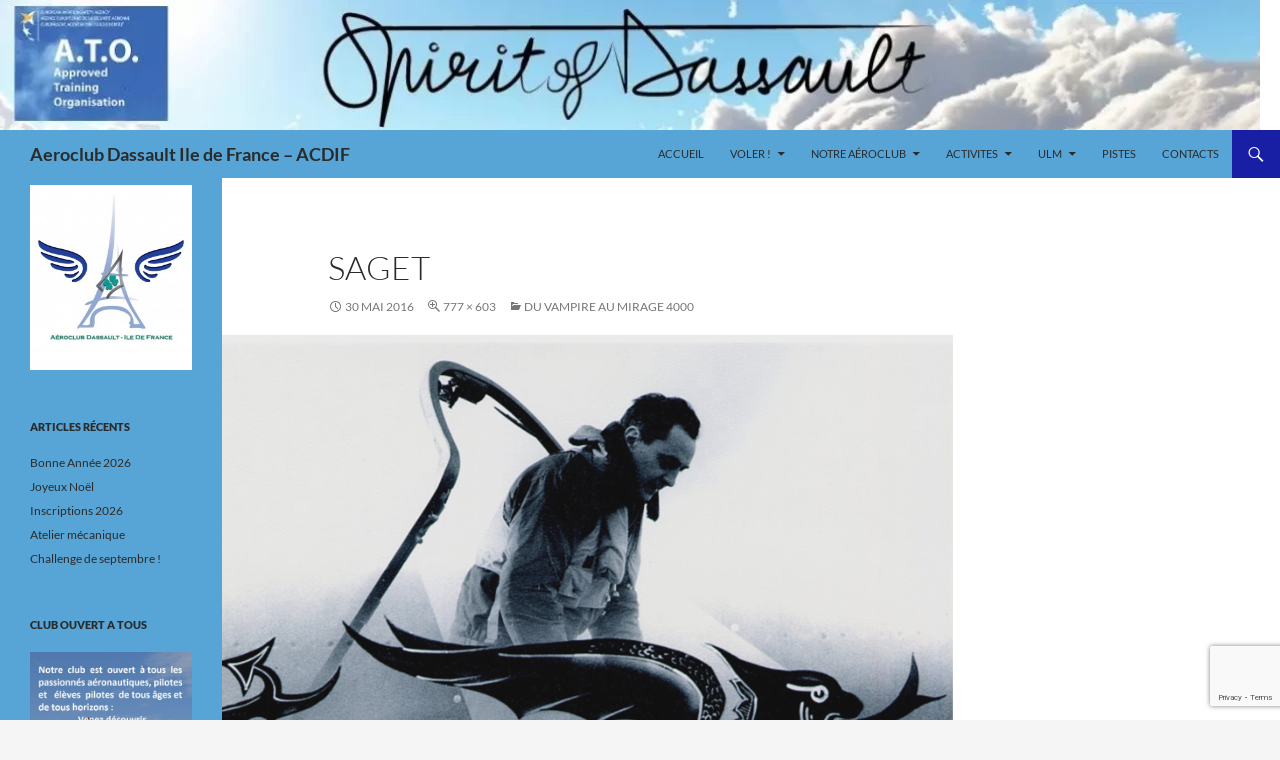

--- FILE ---
content_type: text/html; charset=UTF-8
request_url: https://www.acdif.fr/vampire-mirage-4000/saget/
body_size: 13831
content:
<!DOCTYPE html>
<html lang="fr-FR">
<head>
	<meta charset="UTF-8">
	<meta name="viewport" content="width=device-width, initial-scale=1.0">
	
	<link rel="profile" href="https://gmpg.org/xfn/11">
	<link rel="pingback" href="https://www.acdif.fr/xmlrpc.php">
	<script type="text/javascript" data-cookieconsent="ignore">
	window.dataLayer = window.dataLayer || [];

	function gtag() {
		dataLayer.push(arguments);
	}

	gtag("consent", "default", {
		ad_personalization: "denied",
		ad_storage: "denied",
		ad_user_data: "denied",
		analytics_storage: "denied",
		functionality_storage: "denied",
		personalization_storage: "denied",
		security_storage: "granted",
		wait_for_update: 500,
	});
	gtag("set", "ads_data_redaction", true);
	</script>
<meta name='robots' content='index, follow, max-image-preview:large, max-snippet:-1, max-video-preview:-1' />

	<!-- This site is optimized with the Yoast SEO plugin v26.6 - https://yoast.com/wordpress/plugins/seo/ -->
	<title>Saget - Aeroclub Dassault Ile de France - ACDIF</title>
	<link rel="canonical" href="https://www.acdif.fr/vampire-mirage-4000/saget/" />
	<meta property="og:locale" content="fr_FR" />
	<meta property="og:type" content="article" />
	<meta property="og:title" content="Saget - Aeroclub Dassault Ile de France - ACDIF" />
	<meta property="og:description" content="Tweet" />
	<meta property="og:url" content="https://www.acdif.fr/vampire-mirage-4000/saget/" />
	<meta property="og:site_name" content="Aeroclub Dassault Ile de France - ACDIF" />
	<meta property="og:image" content="https://www.acdif.fr/vampire-mirage-4000/saget" />
	<meta property="og:image:width" content="777" />
	<meta property="og:image:height" content="603" />
	<meta property="og:image:type" content="image/png" />
	<meta name="twitter:card" content="summary_large_image" />
	<script type="application/ld+json" class="yoast-schema-graph">{"@context":"https://schema.org","@graph":[{"@type":"WebPage","@id":"https://www.acdif.fr/vampire-mirage-4000/saget/","url":"https://www.acdif.fr/vampire-mirage-4000/saget/","name":"Saget - Aeroclub Dassault Ile de France - ACDIF","isPartOf":{"@id":"https://www.acdif.fr/#website"},"primaryImageOfPage":{"@id":"https://www.acdif.fr/vampire-mirage-4000/saget/#primaryimage"},"image":{"@id":"https://www.acdif.fr/vampire-mirage-4000/saget/#primaryimage"},"thumbnailUrl":"https://www.acdif.fr/wp-content/uploads/2016/05/Saget.png","datePublished":"2016-05-30T20:19:45+00:00","breadcrumb":{"@id":"https://www.acdif.fr/vampire-mirage-4000/saget/#breadcrumb"},"inLanguage":"fr-FR","potentialAction":[{"@type":"ReadAction","target":["https://www.acdif.fr/vampire-mirage-4000/saget/"]}]},{"@type":"ImageObject","inLanguage":"fr-FR","@id":"https://www.acdif.fr/vampire-mirage-4000/saget/#primaryimage","url":"https://www.acdif.fr/wp-content/uploads/2016/05/Saget.png","contentUrl":"https://www.acdif.fr/wp-content/uploads/2016/05/Saget.png","width":777,"height":603},{"@type":"BreadcrumbList","@id":"https://www.acdif.fr/vampire-mirage-4000/saget/#breadcrumb","itemListElement":[{"@type":"ListItem","position":1,"name":"Accueil","item":"https://www.acdif.fr/"},{"@type":"ListItem","position":2,"name":"Du Vampire au Mirage 4000","item":"https://www.acdif.fr/vampire-mirage-4000/"},{"@type":"ListItem","position":3,"name":"Saget"}]},{"@type":"WebSite","@id":"https://www.acdif.fr/#website","url":"https://www.acdif.fr/","name":"Aeroclub Dassault Ile de France - ACDIF","description":"","potentialAction":[{"@type":"SearchAction","target":{"@type":"EntryPoint","urlTemplate":"https://www.acdif.fr/?s={search_term_string}"},"query-input":{"@type":"PropertyValueSpecification","valueRequired":true,"valueName":"search_term_string"}}],"inLanguage":"fr-FR"}]}</script>
	<!-- / Yoast SEO plugin. -->


<link rel='dns-prefetch' href='//platform.twitter.com' />
<link rel='dns-prefetch' href='//connect.facebook.net' />
<link rel='dns-prefetch' href='//www.google.com' />
<link rel="alternate" type="application/rss+xml" title="Aeroclub Dassault Ile de France - ACDIF &raquo; Flux" href="https://www.acdif.fr/feed/" />
<link rel="alternate" type="application/rss+xml" title="Aeroclub Dassault Ile de France - ACDIF &raquo; Flux des commentaires" href="https://www.acdif.fr/comments/feed/" />
<link rel="alternate" title="oEmbed (JSON)" type="application/json+oembed" href="https://www.acdif.fr/wp-json/oembed/1.0/embed?url=https%3A%2F%2Fwww.acdif.fr%2Fvampire-mirage-4000%2Fsaget%2F" />
<link rel="alternate" title="oEmbed (XML)" type="text/xml+oembed" href="https://www.acdif.fr/wp-json/oembed/1.0/embed?url=https%3A%2F%2Fwww.acdif.fr%2Fvampire-mirage-4000%2Fsaget%2F&#038;format=xml" />
<style id='wp-img-auto-sizes-contain-inline-css'>
img:is([sizes=auto i],[sizes^="auto," i]){contain-intrinsic-size:3000px 1500px}
/*# sourceURL=wp-img-auto-sizes-contain-inline-css */
</style>
<link rel='stylesheet' id='validate-engine-css-css' href='https://www.acdif.fr/wp-content/plugins/wysija-newsletters/css/validationEngine.jquery.css?ver=2.22' media='all' />
<link rel='stylesheet' id='bootstrap_tab-css' href='https://www.acdif.fr/wp-content/plugins/easy-responsive-tabs/assets/css/bootstrap_tab.min.css?ver=6.9' media='all' />
<link rel='stylesheet' id='bootstrap_dropdown-css' href='https://www.acdif.fr/wp-content/plugins/easy-responsive-tabs/assets/css/bootstrap_dropdown.min.css?ver=6.9' media='all' />
<link rel='stylesheet' id='ert_tab_icon_css-css' href='https://www.acdif.fr/wp-content/plugins/easy-responsive-tabs/assets/css/res_tab_icon.css?ver=6.9' media='all' />
<style id='wp-emoji-styles-inline-css'>

	img.wp-smiley, img.emoji {
		display: inline !important;
		border: none !important;
		box-shadow: none !important;
		height: 1em !important;
		width: 1em !important;
		margin: 0 0.07em !important;
		vertical-align: -0.1em !important;
		background: none !important;
		padding: 0 !important;
	}
/*# sourceURL=wp-emoji-styles-inline-css */
</style>
<link rel='stylesheet' id='wp-block-library-css' href='https://www.acdif.fr/wp-includes/css/dist/block-library/style.min.css?ver=6.9' media='all' />
<style id='wp-block-library-inline-css'>
/*wp_block_styles_on_demand_placeholder:696d175200ec9*/
/*# sourceURL=wp-block-library-inline-css */
</style>
<style id='classic-theme-styles-inline-css'>
/*! This file is auto-generated */
.wp-block-button__link{color:#fff;background-color:#32373c;border-radius:9999px;box-shadow:none;text-decoration:none;padding:calc(.667em + 2px) calc(1.333em + 2px);font-size:1.125em}.wp-block-file__button{background:#32373c;color:#fff;text-decoration:none}
/*# sourceURL=/wp-includes/css/classic-themes.min.css */
</style>
<link rel='stylesheet' id='twentig-blocks-css' href='https://www.acdif.fr/wp-content/plugins/twentig/dist/style-index.css?ver=0078103f825eb552f6f7' media='all' />
<style id='twentig-blocks-inline-css'>
@media (width < 768px) { .tw-sm-hidden { display: none !important; }}@media (768px <= width < 1024px) { .tw-md-hidden { display: none !important; }}@media (width >= 1024px) { .tw-lg-hidden { display: none !important; }}
.tw-mt-0{margin-top:0px!important;}.tw-mb-0{margin-bottom:0px!important;}.tw-mt-1{margin-top:5px!important;}.tw-mb-1{margin-bottom:5px!important;}.tw-mt-2{margin-top:10px!important;}.tw-mb-2{margin-bottom:10px!important;}.tw-mt-3{margin-top:15px!important;}.tw-mb-3{margin-bottom:15px!important;}.tw-mt-4{margin-top:20px!important;}.tw-mb-4{margin-bottom:20px!important;}.tw-mt-5{margin-top:30px!important;}.tw-mb-5{margin-bottom:30px!important;}.tw-mt-6{margin-top:40px!important;}.tw-mb-6{margin-bottom:40px!important;}.tw-mt-7{margin-top:50px!important;}.tw-mb-7{margin-bottom:50px!important;}.tw-mt-8{margin-top:60px!important;}.tw-mb-8{margin-bottom:60px!important;}.tw-mt-9{margin-top:80px!important;}.tw-mb-9{margin-bottom:80px!important;}.tw-mt-10{margin-top:100px!important;}.tw-mb-10{margin-bottom:100px!important;}.tw-mt-auto{margin-top:auto!important;}.tw-mb-auto{margin-bottom:auto!important;}
/*# sourceURL=twentig-blocks-inline-css */
</style>
<link rel='stylesheet' id='woocommerce-layout-css' href='https://www.acdif.fr/wp-content/plugins/woocommerce/assets/css/woocommerce-layout.css?ver=10.4.3' media='all' />
<link rel='stylesheet' id='woocommerce-smallscreen-css' href='https://www.acdif.fr/wp-content/plugins/woocommerce/assets/css/woocommerce-smallscreen.css?ver=10.4.3' media='only screen and (max-width: 768px)' />
<link rel='stylesheet' id='woocommerce-general-css' href='https://www.acdif.fr/wp-content/plugins/woocommerce/assets/css/woocommerce.css?ver=10.4.3' media='all' />
<style id='woocommerce-inline-inline-css'>
.woocommerce form .form-row .required { visibility: visible; }
/*# sourceURL=woocommerce-inline-inline-css */
</style>
<link rel='stylesheet' id='ppress-frontend-css' href='https://www.acdif.fr/wp-content/plugins/wp-user-avatar/assets/css/frontend.min.css?ver=4.16.8' media='all' />
<link rel='stylesheet' id='ppress-flatpickr-css' href='https://www.acdif.fr/wp-content/plugins/wp-user-avatar/assets/flatpickr/flatpickr.min.css?ver=4.16.8' media='all' />
<link rel='stylesheet' id='ppress-select2-css' href='https://www.acdif.fr/wp-content/plugins/wp-user-avatar/assets/select2/select2.min.css?ver=6.9' media='all' />
<link rel='stylesheet' id='ecwd-popup-style-css' href='https://www.acdif.fr/wp-content/plugins/event-calendar-wd/css/ecwd_popup.css?ver=1.1.55_590f36e4a4d6b' media='all' />
<link rel='stylesheet' id='ecwd_font-awesome-css' href='https://www.acdif.fr/wp-content/plugins/event-calendar-wd/css/font-awesome/font-awesome.css?ver=1.1.55_590f36e4a4d6b' media='all' />
<link rel='stylesheet' id='ecwd-public-css' href='https://www.acdif.fr/wp-content/plugins/event-calendar-wd/css/style.css?ver=1.1.55_590f36e4a4d6b' media='all' />
<link rel='stylesheet' id='parent-style-css' href='https://www.acdif.fr/wp-content/themes/twentyfourteen/style.css?ver=6.9' media='all' />
<link rel='stylesheet' id='twentyfourteen-lato-css' href='https://www.acdif.fr/wp-content/themes/twentyfourteen/fonts/font-lato.css?ver=20230328' media='all' />
<link rel='stylesheet' id='genericons-css' href='https://www.acdif.fr/wp-content/themes/twentyfourteen/genericons/genericons.css?ver=20251101' media='all' />
<link rel='stylesheet' id='twentyfourteen-style-css' href='https://www.acdif.fr/wp-content/themes/twentyfourteen-child02/style.css?ver=1.0.1570367113' media='all' />
<link rel='stylesheet' id='twentyfourteen-block-style-css' href='https://www.acdif.fr/wp-content/themes/twentyfourteen/css/blocks.css?ver=20250715' media='all' />
<link rel='stylesheet' id='wp-members-css' href='https://www.acdif.fr/wp-content/plugins/wp-members/assets/css/forms/generic-no-float.min.css?ver=3.5.4.4' media='all' />
<script src="https://www.acdif.fr/wp-includes/js/jquery/jquery.min.js?ver=3.7.1" id="jquery-core-js"></script>
<script src="https://www.acdif.fr/wp-includes/js/jquery/jquery-migrate.min.js?ver=3.4.1" id="jquery-migrate-js"></script>
<script src="https://platform.twitter.com/widgets.js?ver=6.9" id="twittersdk-js"></script>
<script src="https://connect.facebook.net/en_US/sdk.js?ver=6.9#xfbml=1&amp;version=v3.2" id="facebooksdk-js"></script>
<script src="https://www.acdif.fr/wp-content/plugins/woocommerce/assets/js/jquery-blockui/jquery.blockUI.min.js?ver=2.7.0-wc.10.4.3" id="wc-jquery-blockui-js" defer data-wp-strategy="defer"></script>
<script id="wc-add-to-cart-js-extra">
var wc_add_to_cart_params = {"ajax_url":"/wp-admin/admin-ajax.php","wc_ajax_url":"/?wc-ajax=%%endpoint%%","i18n_view_cart":"Voir le panier","cart_url":"https://www.acdif.fr/panier/","is_cart":"","cart_redirect_after_add":"no"};
//# sourceURL=wc-add-to-cart-js-extra
</script>
<script src="https://www.acdif.fr/wp-content/plugins/woocommerce/assets/js/frontend/add-to-cart.min.js?ver=10.4.3" id="wc-add-to-cart-js" defer data-wp-strategy="defer"></script>
<script src="https://www.acdif.fr/wp-content/plugins/woocommerce/assets/js/js-cookie/js.cookie.min.js?ver=2.1.4-wc.10.4.3" id="wc-js-cookie-js" defer data-wp-strategy="defer"></script>
<script id="woocommerce-js-extra">
var woocommerce_params = {"ajax_url":"/wp-admin/admin-ajax.php","wc_ajax_url":"/?wc-ajax=%%endpoint%%","i18n_password_show":"Afficher le mot de passe","i18n_password_hide":"Masquer le mot de passe"};
//# sourceURL=woocommerce-js-extra
</script>
<script src="https://www.acdif.fr/wp-content/plugins/woocommerce/assets/js/frontend/woocommerce.min.js?ver=10.4.3" id="woocommerce-js" defer data-wp-strategy="defer"></script>
<script src="https://www.acdif.fr/wp-content/plugins/wp-user-avatar/assets/flatpickr/flatpickr.min.js?ver=4.16.8" id="ppress-flatpickr-js"></script>
<script src="https://www.acdif.fr/wp-content/plugins/wp-user-avatar/assets/select2/select2.min.js?ver=4.16.8" id="ppress-select2-js"></script>
<script src="https://www.acdif.fr/wp-content/themes/twentyfourteen/js/keyboard-image-navigation.js?ver=20150120" id="twentyfourteen-keyboard-image-navigation-js"></script>
<script src="https://www.acdif.fr/wp-content/themes/twentyfourteen/js/functions.js?ver=20250729" id="twentyfourteen-script-js" defer data-wp-strategy="defer"></script>
<link rel="https://api.w.org/" href="https://www.acdif.fr/wp-json/" /><link rel="alternate" title="JSON" type="application/json" href="https://www.acdif.fr/wp-json/wp/v2/media/2381" /><link rel="EditURI" type="application/rsd+xml" title="RSD" href="https://www.acdif.fr/xmlrpc.php?rsd" />
<meta name="generator" content="WordPress 6.9" />
<meta name="generator" content="WooCommerce 10.4.3" />
<link rel='shortlink' href='https://www.acdif.fr/?p=2381' />
<style id="fourteen-colors" type="text/css">/* Custom Contrast Color */
		.site:before,
		#secondary,
		.site-header,
		.site-footer,
		.menu-toggle,
		.featured-content,
		.featured-content .entry-header,
		.slider-direction-nav a,
		.ie8 .featured-content,
		.ie8 .site:before,
		.has-black-background-color {
			background-color: #57a5d6;
		}

		.has-black-color {
			color: #57a5d6;
		}

		.grid .featured-content .entry-header,
		.ie8 .grid .featured-content .entry-header {
			border-color: #57a5d6;
		}

		.slider-control-paging a:before {
			background-color: rgba(255,255,255,.33);
		}

		.hentry .mejs-mediaelement,
		.widget .mejs-mediaelement,
 		.hentry .mejs-container .mejs-controls,
 		.widget .mejs-container .mejs-controls {
			background: #57a5d6;
		}

		/* Player controls need separation from the contrast background */
		.primary-sidebar .mejs-controls,
		.site-footer .mejs-controls {
			border: 1px solid;
		}
		
			.site-description,
			.secondary-navigation a,
			.widget,
			.widget a,
			.widget-title,
			.widget-title a,
			.widget_calendar caption,
			.site-header a,
			.site-title a,
			.site-title a:hover,
			.menu-toggle:before,
			.site-footer,
			.site-footer a,
			.featured-content a,
			.featured-content .entry-meta,
			.slider-direction-nav a:before,
			.hentry .mejs-container .mejs-controls .mejs-time span,
			.widget .mejs-container .mejs-controls .mejs-time span,
			.hentry .mejs-controls .mejs-button button,
			.widget .mejs-controls .mejs-button button {
				color: #2b2b2b;
			}

			@media screen and (min-width: 783px) {
				.primary-navigation ul ul a {
					color: #fff;
				}
			}

			@media screen and (min-width: 1008px) {
				.secondary-navigation ul ul a,
				.secondary-navigation li:hover > a,
				.secondary-navigation li.focus > a {
					color: #fff;
				}
			}

			.widget_calendar tbody a,
			.site-footer .widget_calendar tbody a,
			.slider-direction-nav a:hover:before {
				color: #fff;
			}

			.slider-control-paging a:before {
				background-color: rgba(0, 0, 0, .33);
			}

			.featured-content {
				background-image: url(https://www.acdif.fr/wp-content/plugins/fourteen-colors/pattern-dark-inverse.svg);
			}

			.site-navigation li,
			#secondary,
			.secondary-navigation,
			.secondary-navigation li,
			.widget table,
			.widget th,
			.widget td,
			.widget_archive li,
			.widget_categories li,
			.widget_links li,
			.widget_meta li,
			.widget_nav_menu li,
			.widget_pages li,
			.widget_recent_comments li,
			.widget_recent_entries li,
			.widget_text li,
			.widget_categories li ul,
			.widget_nav_menu li ul,
			.widget_pages li ul,
			.widget_text li ul,
			.widget abbr[title] {
				border-color: rgba(0, 0, 0, .2);
			}

			.widget input,
			.widget textarea {
				background-color: rgba(0, 0, 0, .02);
				border-color: rgba(0, 0, 0, .2);
				color: #000;
			}

			.widget input:focus, .widget textarea:focus {
				border-color: rgba(0, 0, 0, 0.4);
			}

			.widget_twentyfourteen_ephemera .entry-meta a {
				color: rgba(0, 0, 0, 0.7);
			}

			.widget_twentyfourteen_ephemera > ol > li {
				border-bottom-color: rgba(0, 0, 0, 0.2);
			}

			#supplementary + .site-info {
				border-top: 1px solid rgba(0, 0, 0, 0.2);
			}

			.hentry .mejs-controls .mejs-time-rail .mejs-time-total,
			.widget .mejs-controls .mejs-time-rail .mejs-time-total,
			.hentry .mejs-controls .mejs-horizontal-volume-slider .mejs-horizontal-volume-total,
			.widget .mejs-controls .mejs-horizontal-volume-slider .mejs-horizontal-volume-total {
				background: rgba(0,0,0,.3);
			}

			.hentry .mejs-controls .mejs-time-rail .mejs-time-loaded,
			.widget .mejs-controls .mejs-time-rail .mejs-time-loaded,
			.hentry .mejs-controls .mejs-horizontal-volume-slider .mejs-horizontal-volume-current,
			.widget .mejs-controls .mejs-horizontal-volume-slider .mejs-horizontal-volume-current {
				background-color: #2b2b2b;
			}

			/* Override the site title color option with an over-qualified selector, as the option is hidden. */
			h1.site-title a {
				color: #2b2b2b;
			}
		
		.menu-toggle:active,
		.menu-toggle:focus,
		.menu-toggle:hover {
			background-color: #9be9ff;
		}
		/* Custom accent color. */
		button,
		.button,
		.contributor-posts-link,
		input[type="button"],
		input[type="reset"],
		input[type="submit"],
		.search-toggle,
		.hentry .mejs-controls .mejs-time-rail .mejs-time-current,
		.widget .mejs-controls .mejs-time-rail .mejs-time-current,
		.hentry .mejs-overlay:hover .mejs-overlay-button,
		.widget .mejs-overlay:hover .mejs-overlay-button,
		.widget button,
		.widget .button,
		.widget input[type="button"],
		.widget input[type="reset"],
		.widget input[type="submit"],
		.widget_calendar tbody a,
		.content-sidebar .widget input[type="button"],
		.content-sidebar .widget input[type="reset"],
		.content-sidebar .widget input[type="submit"],
		.slider-control-paging .slider-active:before,
		.slider-control-paging .slider-active:hover:before,
		.slider-direction-nav a:hover,
		.ie8 .primary-navigation ul ul,
		.ie8 .secondary-navigation ul ul,
		.ie8 .primary-navigation li:hover > a,
		.ie8 .primary-navigation li.focus > a,
		.ie8 .secondary-navigation li:hover > a,
		.ie8 .secondary-navigation li.focus > a,
		.wp-block-file .wp-block-file__button,
		.wp-block-button__link,
		.has-green-background-color {
			background-color: #181fa5;
		}

		.site-navigation a:hover,
		.is-style-outline .wp-block-button__link:not(.has-text-color),
		.has-green-color {
			color: #181fa5;
		}

		::-moz-selection {
			background: #181fa5;
		}

		::selection {
			background: #181fa5;
		}

		.paging-navigation .page-numbers.current {
			border-color: #181fa5;
		}

		@media screen and (min-width: 782px) {
			.primary-navigation li:hover > a,
			.primary-navigation li.focus > a,
			.primary-navigation ul ul {
				background-color: #181fa5;
			}
		}

		@media screen and (min-width: 1008px) {
			.secondary-navigation li:hover > a,
			.secondary-navigation li.focus > a,
			.secondary-navigation ul ul {
				background-color: #181fa5;
			}
		}
	
			.contributor-posts-link,
			button,
			.button,
			input[type="button"],
			input[type="reset"],
			input[type="submit"],
			.search-toggle:before,
			.hentry .mejs-overlay:hover .mejs-overlay-button,
			.widget .mejs-overlay:hover .mejs-overlay-button,
			.widget button,
			.widget .button,
			.widget input[type="button"],
			.widget input[type="reset"],
			.widget input[type="submit"],
			.widget_calendar tbody a,
			.widget_calendar tbody a:hover,
			.site-footer .widget_calendar tbody a,
			.content-sidebar .widget input[type="button"],
			.content-sidebar .widget input[type="reset"],
			.content-sidebar .widget input[type="submit"],
			button:hover,
			button:focus,
			.button:hover,
			.button:focus,
			.widget a.button:hover,
			.widget a.button:focus,
			.widget a.button:active,
			.content-sidebar .widget a.button,
			.content-sidebar .widget a.button:hover,
			.content-sidebar .widget a.button:focus,
			.content-sidebar .widget a.button:active,
			.contributor-posts-link:hover,
			.contributor-posts-link:active,
			input[type="button"]:hover,
			input[type="button"]:focus,
			input[type="reset"]:hover,
			input[type="reset"]:focus,
			input[type="submit"]:hover,
			input[type="submit"]:focus,
			.slider-direction-nav a:hover:before {
				color: #fff;
			}

			@media screen and (min-width: 782px) {
				.primary-navigation ul ul a,
				.primary-navigation li:hover > a,
				.primary-navigation li.focus > a,
				.primary-navigation ul ul {
					color: #fff;
				}
			}

			@media screen and (min-width: 1008px) {
				.secondary-navigation ul ul a,
				.secondary-navigation li:hover > a,
				.secondary-navigation li.focus > a,
				.secondary-navigation ul ul {
					color: #fff;
				}
			}
		
		/* Generated variants of custom accent color. */
		a,
		.content-sidebar .widget a {
			color: #181fa5;
		}

		.contributor-posts-link:hover,
		.button:hover,
		.button:focus,
		.slider-control-paging a:hover:before,
		.search-toggle:hover,
		.search-toggle.active,
		.search-box,
		.widget_calendar tbody a:hover,
		button:hover,
		button:focus,
		input[type="button"]:hover,
		input[type="button"]:focus,
		input[type="reset"]:hover,
		input[type="reset"]:focus,
		input[type="submit"]:hover,
		input[type="submit"]:focus,
		.widget button:hover,
		.widget .button:hover,
		.widget button:focus,
		.widget .button:focus,
		.widget input[type="button"]:hover,
		.widget input[type="button"]:focus,
		.widget input[type="reset"]:hover,
		.widget input[type="reset"]:focus,
		.widget input[type="submit"]:hover,
		.widget input[type="submit"]:focus,
		.content-sidebar .widget input[type="button"]:hover,
		.content-sidebar .widget input[type="button"]:focus,
		.content-sidebar .widget input[type="reset"]:hover,
		.content-sidebar .widget input[type="reset"]:focus,
		.content-sidebar .widget input[type="submit"]:hover,
		.content-sidebar .widget input[type="submit"]:focus,
		.ie8 .primary-navigation ul ul a:hover,
		.ie8 .primary-navigation ul ul li.focus > a,
		.ie8 .secondary-navigation ul ul a:hover,
		.ie8 .secondary-navigation ul ul li.focus > a,
		.wp-block-file .wp-block-file__button:hover,
		.wp-block-file .wp-block-file__button:focus,
		.wp-block-button__link:not(.has-text-color):hover,
		.wp-block-button__link:not(.has-text-color):focus,
		.is-style-outline .wp-block-button__link:not(.has-text-color):hover,
		.is-style-outline .wp-block-button__link:not(.has-text-color):focus {
			background-color: #353cc2;
		}

		.featured-content a:hover,
		.featured-content .entry-title a:hover,
		.widget a:hover,
		.widget-title a:hover,
		.widget_twentyfourteen_ephemera .entry-meta a:hover,
		.hentry .mejs-controls .mejs-button button:hover,
		.widget .mejs-controls .mejs-button button:hover,
		.site-info a:hover,
		.featured-content a:hover,
		.wp-block-latest-comments_comment-meta a:hover,
		.wp-block-latest-comments_comment-meta a:focus {
			color: #353cc2;
		}

		a:active,
		a:hover,
		.entry-title a:hover,
		.entry-meta a:hover,
		.cat-links a:hover,
		.entry-content .edit-link a:hover,
		.post-navigation a:hover,
		.image-navigation a:hover,
		.comment-author a:hover,
		.comment-list .pingback a:hover,
		.comment-list .trackback a:hover,
		.comment-metadata a:hover,
		.comment-reply-title small a:hover,
		.content-sidebar .widget a:hover,
		.content-sidebar .widget .widget-title a:hover,
		.content-sidebar .widget_twentyfourteen_ephemera .entry-meta a:hover {
			color: #353cc2;
		}

		.page-links a:hover,
		.paging-navigation a:hover {
			border-color: #353cc2;
		}

		.entry-meta .tag-links a:hover:before {
			border-right-color: #353cc2;
		}

		.page-links a:hover,
		.entry-meta .tag-links a:hover {
			background-color: #353cc2;
		}

		@media screen and (min-width: 782px) {
			.primary-navigation ul ul a:hover,
			.primary-navigation ul ul li.focus > a {
				background-color: #353cc2;
			}
		}

		@media screen and (min-width: 1008px) {
			.secondary-navigation ul ul a:hover,
			.secondary-navigation ul ul li.focus > a {
				background-color: #353cc2;
			}
		}

		button:active,
		.button:active,
		.contributor-posts-link:active,
		input[type="button"]:active,
		input[type="reset"]:active,
		input[type="submit"]:active,
		.widget input[type="button"]:active,
		.widget input[type="reset"]:active,
		.widget input[type="submit"]:active,
		.content-sidebar .widget input[type="button"]:active,
		.content-sidebar .widget input[type="reset"]:active,
		.content-sidebar .widget input[type="submit"]:active,
		.wp-block-file .wp-block-file__button:active,
		.wp-block-button__link:active {
			background-color: #4950d6;
		}

		.site-navigation .current_page_item > a,
		.site-navigation .current_page_ancestor > a,
		.site-navigation .current-menu-item > a,
		.site-navigation .current-menu-ancestor > a {
			color: #4950d6;
		}
	</style><style media="screen" type="text/css">
        .fb_iframe_widget span 
        {
            vertical-align: baseline !important;
        }
        </style>

    <noscript><style>.tw-block-animation{opacity:1;transform:none;clip-path:none;}</style></noscript>
	<noscript><style>.woocommerce-product-gallery{ opacity: 1 !important; }</style></noscript>
	<link rel="icon" href="https://www.acdif.fr/wp-content/uploads/2015/07/cropped-LogoGrandmixte-32x32.jpg" sizes="32x32" />
<link rel="icon" href="https://www.acdif.fr/wp-content/uploads/2015/07/cropped-LogoGrandmixte-192x192.jpg" sizes="192x192" />
<link rel="apple-touch-icon" href="https://www.acdif.fr/wp-content/uploads/2015/07/cropped-LogoGrandmixte-180x180.jpg" />
<meta name="msapplication-TileImage" content="https://www.acdif.fr/wp-content/uploads/2015/07/cropped-LogoGrandmixte-270x270.jpg" />
</head>

<body class="attachment wp-singular attachment-template-default single single-attachment postid-2381 attachmentid-2381 attachment-png wp-embed-responsive wp-theme-twentyfourteen wp-child-theme-twentyfourteen-child02 theme-twentyfourteen woocommerce-no-js ecwd-theme-parent-twentyfourteen ecwd-theme-child-twentyfourteen-child02 group-blog header-image full-width singular">
<a class="screen-reader-text skip-link" href="#content">
	Aller au contenu</a>
<div id="page" class="hfeed site">
			<div id="site-header">
		<a href="https://www.acdif.fr/" rel="home" >
			<img src="https://www.acdif.fr/wp-content/uploads/2025/11/cropped-cropped-ato-acdif.webp" width="1260" height="130" alt="Aeroclub Dassault Ile de France &#8211; ACDIF" srcset="https://www.acdif.fr/wp-content/uploads/2025/11/cropped-cropped-ato-acdif.webp 1260w, https://www.acdif.fr/wp-content/uploads/2025/11/cropped-cropped-ato-acdif-300x31.webp 300w, https://www.acdif.fr/wp-content/uploads/2025/11/cropped-cropped-ato-acdif-1024x106.webp 1024w, https://www.acdif.fr/wp-content/uploads/2025/11/cropped-cropped-ato-acdif-768x79.webp 768w, https://www.acdif.fr/wp-content/uploads/2025/11/cropped-cropped-ato-acdif-600x62.webp 600w" sizes="(max-width: 1260px) 100vw, 1260px" decoding="async" fetchpriority="high" />		</a>
	</div>
	
	<header id="masthead" class="site-header">
		<div class="header-main">
							<h1 class="site-title"><a href="https://www.acdif.fr/" rel="home" >Aeroclub Dassault Ile de France &#8211; ACDIF</a></h1>
			
			<div class="search-toggle">
				<a href="#search-container" class="screen-reader-text" aria-expanded="false" aria-controls="search-container">
					Recherche				</a>
			</div>

			<nav id="primary-navigation" class="site-navigation primary-navigation">
				<button class="menu-toggle">Menu principal</button>
				<div class="menu-menu-1-container"><ul id="primary-menu" class="nav-menu"><li id="menu-item-831" class="menu-item menu-item-type-custom menu-item-object-custom menu-item-home menu-item-831"><a href="https://www.acdif.fr/">Accueil</a></li>
<li id="menu-item-13379" class="menu-item menu-item-type-post_type menu-item-object-page menu-item-has-children menu-item-13379"><a href="https://www.acdif.fr/voler/">Voler !</a>
<ul class="sub-menu">
	<li id="menu-item-165" class="menu-item menu-item-type-post_type menu-item-object-page menu-item-165"><a href="https://www.acdif.fr/tout-savoir-2/inscriptions/">Cotisations et Inscriptions</a></li>
	<li id="menu-item-3944" class="menu-item menu-item-type-post_type menu-item-object-page menu-item-3944"><a href="https://www.acdif.fr/vol-dinitiation/">VOL D’iNITIATION</a></li>
	<li id="menu-item-13374" class="menu-item menu-item-type-post_type menu-item-object-page menu-item-13374"><a href="https://www.acdif.fr/tout-sur-les-passeports-ffa/">Tout sur les passeports FFA</a></li>
	<li id="menu-item-13350" class="menu-item menu-item-type-post_type menu-item-object-page menu-item-13350"><a href="https://www.acdif.fr/bonus-pour-souscription-de-pack-dheures/">Bonus pour souscription de pack d’Heures</a></li>
	<li id="menu-item-13355" class="menu-item menu-item-type-post_type menu-item-object-page menu-item-13355"><a href="https://www.acdif.fr/pack-murissement-formation-pilote-pro/">Pack Murissement : formation pilote pro</a></li>
</ul>
</li>
<li id="menu-item-174" class="menu-item menu-item-type-post_type menu-item-object-page menu-item-has-children menu-item-174"><a href="https://www.acdif.fr/tout-savoir-2/">Notre Aéroclub</a>
<ul class="sub-menu">
	<li id="menu-item-265" class="menu-item menu-item-type-post_type menu-item-object-page menu-item-265"><a href="https://www.acdif.fr/tout-savoir-2/spirit-of-dassault/">SPIRIT of DASSAULT</a></li>
	<li id="menu-item-177" class="menu-item menu-item-type-post_type menu-item-object-page menu-item-177"><a href="https://www.acdif.fr/tout-savoir-2/la-plateforme/">La Plateforme</a></li>
	<li id="menu-item-178" class="menu-item menu-item-type-post_type menu-item-object-page menu-item-178"><a href="https://www.acdif.fr/tout-savoir-2/nos-avions/">Nos avions</a></li>
	<li id="menu-item-12500" class="menu-item menu-item-type-post_type menu-item-object-page menu-item-12500"><a href="https://www.acdif.fr/securite-des-vols/" title="https://www.acdif.fr/espace-membres-4/accueil-sgs/">Sécurité des Vols</a></li>
	<li id="menu-item-2715" class="menu-item menu-item-type-post_type menu-item-object-page menu-item-2715"><a href="https://www.acdif.fr/formation-theorique/">Formation théorique</a></li>
	<li id="menu-item-176" class="menu-item menu-item-type-post_type menu-item-object-page menu-item-has-children menu-item-176"><a href="https://www.acdif.fr/tout-savoir-2/lequipe-pedagogique/">L’équipe pédagogique</a>
	<ul class="sub-menu">
		<li id="menu-item-1333" class="menu-item menu-item-type-post_type menu-item-object-page menu-item-1333"><a href="https://www.acdif.fr/nos-instructeurs/">Nos instructeurs</a></li>
	</ul>
</li>
	<li id="menu-item-175" class="menu-item menu-item-type-post_type menu-item-object-page menu-item-175"><a href="https://www.acdif.fr/tout-savoir-2/lequipe-acdif/">L’équipe ACDIF</a></li>
</ul>
</li>
<li id="menu-item-166" class="menu-item menu-item-type-post_type menu-item-object-page menu-item-has-children menu-item-166"><a href="https://www.acdif.fr/les-activites-2/">ACTIVITES</a>
<ul class="sub-menu">
	<li id="menu-item-167" class="menu-item menu-item-type-post_type menu-item-object-page menu-item-167"><a href="https://www.acdif.fr/les-activites-2/devenir-pilote/">Devenir pilote</a></li>
	<li id="menu-item-171" class="menu-item menu-item-type-post_type menu-item-object-page menu-item-171"><a href="https://www.acdif.fr/les-activites-2/les-voyages/">Les voyages</a></li>
	<li id="menu-item-169" class="menu-item menu-item-type-post_type menu-item-object-page menu-item-169"><a href="https://www.acdif.fr/les-activites-2/les-vols-de-nuit/">Le vol de nuit</a></li>
	<li id="menu-item-170" class="menu-item menu-item-type-post_type menu-item-object-page menu-item-170"><a href="https://www.acdif.fr/les-activites-2/le-vol-en-montagne/">Le vol en altitude</a></li>
	<li id="menu-item-172" class="menu-item menu-item-type-post_type menu-item-object-page menu-item-172"><a href="https://www.acdif.fr/les-activites-2/voler-en-ifr/">Voler en IFR</a></li>
	<li id="menu-item-168" class="menu-item menu-item-type-post_type menu-item-object-page menu-item-has-children menu-item-168"><a href="https://www.acdif.fr/les-activites-2/la-voltige/">La voltige</a>
	<ul class="sub-menu">
		<li id="menu-item-974" class="menu-item menu-item-type-post_type menu-item-object-page menu-item-974"><a href="https://www.acdif.fr/les-activites-2/la-voltige/preambule/">Préambule &#038; explications</a></li>
		<li id="menu-item-976" class="menu-item menu-item-type-post_type menu-item-object-page menu-item-976"><a href="https://www.acdif.fr/les-activites-2/la-voltige/linstruction/">Instruction DC &#038; Stages</a></li>
		<li id="menu-item-978" class="menu-item menu-item-type-post_type menu-item-object-page menu-item-978"><a href="https://www.acdif.fr/les-activites-2/la-voltige/les-avions/">Nos avions de voltige</a></li>
	</ul>
</li>
</ul>
</li>
<li id="menu-item-274" class="menu-item menu-item-type-post_type menu-item-object-page menu-item-has-children menu-item-274"><a href="https://www.acdif.fr/ulm/">ULM</a>
<ul class="sub-menu">
	<li id="menu-item-277" class="menu-item menu-item-type-post_type menu-item-object-page menu-item-277"><a href="https://www.acdif.fr/ulm/lesprit-ulm/">L’esprit ULM</a></li>
	<li id="menu-item-276" class="menu-item menu-item-type-post_type menu-item-object-page menu-item-276"><a href="https://www.acdif.fr/ulm/nosulms/">Nos ULMs</a></li>
	<li id="menu-item-275" class="menu-item menu-item-type-post_type menu-item-object-page menu-item-275"><a href="https://www.acdif.fr/ulm/lecole-ulm/">L’école ULM</a></li>
</ul>
</li>
<li id="menu-item-1075" class="menu-item menu-item-type-post_type menu-item-object-page menu-item-1075"><a href="https://www.acdif.fr/bureau-de-piste/">Pistes</a></li>
<li id="menu-item-233" class="menu-item menu-item-type-post_type menu-item-object-page menu-item-233"><a href="https://www.acdif.fr/contacts/">CONTACTS</a></li>
</ul></div>			</nav>
		</div>

		<div id="search-container" class="search-box-wrapper hide">
			<div class="search-box">
				<form role="search" method="get" class="search-form" action="https://www.acdif.fr/">
				<label>
					<span class="screen-reader-text">Rechercher :</span>
					<input type="search" class="search-field" placeholder="Rechercher…" value="" name="s" />
				</label>
				<input type="submit" class="search-submit" value="Rechercher" />
			</form>			</div>
		</div>
	</header><!-- #masthead -->

	<div id="main" class="site-main">

	<section id="primary" class="content-area image-attachment">
		<div id="content" class="site-content" role="main">

			<article id="post-2381" class="post-2381 attachment type-attachment status-inherit hentry">
			<header class="entry-header">
				<h1 class="entry-title">Saget</h1>
				<div class="entry-meta">

					<span class="entry-date"><time class="entry-date" datetime="2016-05-30T22:19:45+02:00">30 mai 2016</time></span>

					<span class="full-size-link"><a href="https://www.acdif.fr/wp-content/uploads/2016/05/Saget.png">777 &times; 603</a></span>

					<span class="parent-post-link"><a href="https://www.acdif.fr/vampire-mirage-4000/" rel="gallery">Du Vampire au Mirage 4000</a></span>
									</div><!-- .entry-meta -->
			</header><!-- .entry-header -->

			<div class="entry-content">
				<div class="entry-attachment">
					<div class="attachment">
						<a href="https://www.acdif.fr/vampire-mirage-4000/vampiremirage4000/" rel="attachment"><img width="777" height="603" src="https://www.acdif.fr/wp-content/uploads/2016/05/Saget.png" class="attachment-810x810 size-810x810" alt="" decoding="async" srcset="https://www.acdif.fr/wp-content/uploads/2016/05/Saget.png 777w, https://www.acdif.fr/wp-content/uploads/2016/05/Saget-300x233.png 300w, https://www.acdif.fr/wp-content/uploads/2016/05/Saget-768x596.png 768w, https://www.acdif.fr/wp-content/uploads/2016/05/Saget-600x466.png 600w" sizes="(max-width: 777px) 100vw, 777px" /></a>					</div><!-- .attachment -->

									</div><!-- .entry-attachment -->

				<div id="Socializer">	
	<div id="fb-root"></div><script type="text/javascript">
				FB.XFBML.parse();
			</script><table style="border-collapse: separate; background: none; border: none; margin: 20px 5px 10px 5px; opacity: 1.0; border-spacing: 15px 5px; max-width: 500px;;"><tr>			
			<td align="left" style="text-align:left;padding:0;border:none;background-color:transparent;background-image:none;vertical-align:top !important;" valign="top"><a class="twitter-share-button" data-count="none" data-url="https://www.acdif.fr/vampire-mirage-4000/saget/" data-text="Saget">Tweet</a></td><td align="left" style="text-align:left;padding:0;border:none;background-color:transparent;background-image:none;vertical-align:top !important;" valign="top"><fb:like href="https://www.acdif.fr/vampire-mirage-4000/saget/" layout="button" action="like" show_faces="false" share="true"></fb:like></td>
			 
			<td align="left" valign="top" style="text-align:left;padding:0;border:none;background-color:transparent;background-image:none;vertical-align:top !important;"><a title="Share in more social networks, email, translate, and more!" style="border:none;" href="https://www.socializer.info/share.asp?docurl=https%3A%2F%2Fwww.acdif.fr%2Fvampire-mirage-4000%2Fsaget%2F&doctitle=Saget" target="_blank"><img  src="https://www.acdif.fr/wp-content/plugins/socializer/sharemore.gif" title="Share in more social networks, email, translate, and more!" style="padding:0;margin:0;border:none;border:0;box-shadow:none;background-color:transparent;background-image:none;"></a></td></tr></table></div>				</div><!-- .entry-content -->
			</article><!-- #post-2381 -->

			<nav id="image-navigation" class="navigation image-navigation">
				<div class="nav-links">
				<a href='https://www.acdif.fr/vampire-mirage-4000/vampiremirage4000/'><div class="previous-image">Image précédente</div></a>								</div><!-- .nav-links -->
			</nav><!-- #image-navigation -->

			
<div id="comments" class="comments-area">

	
	
</div><!-- #comments -->

		
		</div><!-- #content -->
	</section><!-- #primary -->

<div id="secondary">
	
	
		<div id="primary-sidebar" class="primary-sidebar widget-area" role="complementary">
		<aside id="widget_sp_image-2" class="widget widget_sp_image"><a href="http://www.acdif.fr/tout-savoir-2/spirit-of-dassault/" target="_self" class="widget_sp_image-image-link"><img width="263" height="300" class="attachment-medium aligncenter" style="max-width: 100%;" srcset="https://www.acdif.fr/wp-content/uploads/2015/11/logoacdif-OFFICIEL-263x300.jpg 263w, https://www.acdif.fr/wp-content/uploads/2015/11/logoacdif-OFFICIEL-300x343.jpg 300w, https://www.acdif.fr/wp-content/uploads/2015/11/logoacdif-OFFICIEL-896x1024.jpg 896w, https://www.acdif.fr/wp-content/uploads/2015/11/logoacdif-OFFICIEL-600x685.jpg 600w, https://www.acdif.fr/wp-content/uploads/2015/11/logoacdif-OFFICIEL.jpg 1152w" sizes="(max-width: 263px) 100vw, 263px" src="https://www.acdif.fr/wp-content/uploads/2015/11/logoacdif-OFFICIEL-263x300.jpg" /></a></aside>
		<aside id="recent-posts-2" class="widget widget_recent_entries">
		<h1 class="widget-title">Articles récents</h1><nav aria-label="Articles récents">
		<ul>
											<li>
					<a href="https://www.acdif.fr/bonne-annee-2026/">Bonne Année 2026</a>
									</li>
											<li>
					<a href="https://www.acdif.fr/joyeux-noel/">Joyeux Noël</a>
									</li>
											<li>
					<a href="https://www.acdif.fr/inscriptions-2026/">Inscriptions 2026</a>
									</li>
											<li>
					<a href="https://www.acdif.fr/atelier-mecanique/">Atelier mécanique</a>
									</li>
											<li>
					<a href="https://www.acdif.fr/challenge-de-septembre/">Challenge de septembre !</a>
									</li>
					</ul>

		</nav></aside><aside id="widget_sp_image-6" class="widget widget_sp_image"><h1 class="widget-title">CLUB OUVERT A TOUS</h1><a href="http://www.acdif.fr/tout-savoir-2/" target="_self" class="widget_sp_image-image-link" title="CLUB OUVERT A TOUS"><img width="768" height="551" alt="CLUB OUVERT A TOUS" class="attachment-full aligncenter" style="max-width: 100%;" srcset="https://www.acdif.fr/wp-content/uploads/2015/07/SPIRIT2.jpg 768w, https://www.acdif.fr/wp-content/uploads/2015/07/SPIRIT2-300x215.jpg 300w" sizes="(max-width: 768px) 100vw, 768px" src="https://www.acdif.fr/wp-content/uploads/2015/07/SPIRIT2.jpg" /></a></aside><aside id="archives-2" class="widget widget_archive"><h1 class="widget-title">Archives</h1>		<label class="screen-reader-text" for="archives-dropdown-2">Archives</label>
		<select id="archives-dropdown-2" name="archive-dropdown">
			
			<option value="">Sélectionner un mois</option>
				<option value='https://www.acdif.fr/2026/01/'> janvier 2026 &nbsp;(1)</option>
	<option value='https://www.acdif.fr/2025/12/'> décembre 2025 &nbsp;(2)</option>
	<option value='https://www.acdif.fr/2025/11/'> novembre 2025 &nbsp;(1)</option>
	<option value='https://www.acdif.fr/2025/09/'> septembre 2025 &nbsp;(1)</option>
	<option value='https://www.acdif.fr/2025/08/'> août 2025 &nbsp;(1)</option>
	<option value='https://www.acdif.fr/2025/06/'> juin 2025 &nbsp;(1)</option>
	<option value='https://www.acdif.fr/2025/04/'> avril 2025 &nbsp;(2)</option>
	<option value='https://www.acdif.fr/2025/02/'> février 2025 &nbsp;(2)</option>
	<option value='https://www.acdif.fr/2024/12/'> décembre 2024 &nbsp;(2)</option>
	<option value='https://www.acdif.fr/2024/11/'> novembre 2024 &nbsp;(1)</option>
	<option value='https://www.acdif.fr/2024/10/'> octobre 2024 &nbsp;(1)</option>
	<option value='https://www.acdif.fr/2024/09/'> septembre 2024 &nbsp;(1)</option>
	<option value='https://www.acdif.fr/2024/08/'> août 2024 &nbsp;(1)</option>
	<option value='https://www.acdif.fr/2024/07/'> juillet 2024 &nbsp;(1)</option>
	<option value='https://www.acdif.fr/2024/06/'> juin 2024 &nbsp;(1)</option>
	<option value='https://www.acdif.fr/2024/05/'> mai 2024 &nbsp;(1)</option>
	<option value='https://www.acdif.fr/2024/04/'> avril 2024 &nbsp;(1)</option>
	<option value='https://www.acdif.fr/2024/03/'> mars 2024 &nbsp;(2)</option>
	<option value='https://www.acdif.fr/2024/02/'> février 2024 &nbsp;(2)</option>
	<option value='https://www.acdif.fr/2024/01/'> janvier 2024 &nbsp;(1)</option>
	<option value='https://www.acdif.fr/2023/12/'> décembre 2023 &nbsp;(1)</option>
	<option value='https://www.acdif.fr/2023/11/'> novembre 2023 &nbsp;(2)</option>
	<option value='https://www.acdif.fr/2023/09/'> septembre 2023 &nbsp;(2)</option>
	<option value='https://www.acdif.fr/2023/08/'> août 2023 &nbsp;(2)</option>
	<option value='https://www.acdif.fr/2023/07/'> juillet 2023 &nbsp;(2)</option>
	<option value='https://www.acdif.fr/2023/06/'> juin 2023 &nbsp;(3)</option>
	<option value='https://www.acdif.fr/2023/05/'> mai 2023 &nbsp;(1)</option>
	<option value='https://www.acdif.fr/2023/04/'> avril 2023 &nbsp;(2)</option>
	<option value='https://www.acdif.fr/2023/03/'> mars 2023 &nbsp;(2)</option>
	<option value='https://www.acdif.fr/2023/02/'> février 2023 &nbsp;(2)</option>
	<option value='https://www.acdif.fr/2022/11/'> novembre 2022 &nbsp;(1)</option>
	<option value='https://www.acdif.fr/2022/10/'> octobre 2022 &nbsp;(2)</option>
	<option value='https://www.acdif.fr/2022/09/'> septembre 2022 &nbsp;(1)</option>
	<option value='https://www.acdif.fr/2022/08/'> août 2022 &nbsp;(1)</option>
	<option value='https://www.acdif.fr/2022/07/'> juillet 2022 &nbsp;(1)</option>
	<option value='https://www.acdif.fr/2022/06/'> juin 2022 &nbsp;(1)</option>
	<option value='https://www.acdif.fr/2022/05/'> mai 2022 &nbsp;(2)</option>
	<option value='https://www.acdif.fr/2022/04/'> avril 2022 &nbsp;(1)</option>
	<option value='https://www.acdif.fr/2022/03/'> mars 2022 &nbsp;(3)</option>
	<option value='https://www.acdif.fr/2022/02/'> février 2022 &nbsp;(1)</option>
	<option value='https://www.acdif.fr/2022/01/'> janvier 2022 &nbsp;(1)</option>
	<option value='https://www.acdif.fr/2021/10/'> octobre 2021 &nbsp;(1)</option>
	<option value='https://www.acdif.fr/2021/07/'> juillet 2021 &nbsp;(4)</option>
	<option value='https://www.acdif.fr/2021/06/'> juin 2021 &nbsp;(1)</option>
	<option value='https://www.acdif.fr/2021/05/'> mai 2021 &nbsp;(4)</option>
	<option value='https://www.acdif.fr/2021/04/'> avril 2021 &nbsp;(3)</option>
	<option value='https://www.acdif.fr/2021/03/'> mars 2021 &nbsp;(1)</option>
	<option value='https://www.acdif.fr/2021/02/'> février 2021 &nbsp;(1)</option>
	<option value='https://www.acdif.fr/2021/01/'> janvier 2021 &nbsp;(2)</option>
	<option value='https://www.acdif.fr/2020/12/'> décembre 2020 &nbsp;(1)</option>
	<option value='https://www.acdif.fr/2020/11/'> novembre 2020 &nbsp;(2)</option>
	<option value='https://www.acdif.fr/2020/10/'> octobre 2020 &nbsp;(3)</option>
	<option value='https://www.acdif.fr/2020/08/'> août 2020 &nbsp;(1)</option>
	<option value='https://www.acdif.fr/2020/07/'> juillet 2020 &nbsp;(1)</option>
	<option value='https://www.acdif.fr/2020/06/'> juin 2020 &nbsp;(3)</option>
	<option value='https://www.acdif.fr/2020/05/'> mai 2020 &nbsp;(2)</option>
	<option value='https://www.acdif.fr/2020/04/'> avril 2020 &nbsp;(1)</option>
	<option value='https://www.acdif.fr/2020/03/'> mars 2020 &nbsp;(2)</option>
	<option value='https://www.acdif.fr/2019/12/'> décembre 2019 &nbsp;(1)</option>
	<option value='https://www.acdif.fr/2019/11/'> novembre 2019 &nbsp;(1)</option>
	<option value='https://www.acdif.fr/2019/10/'> octobre 2019 &nbsp;(1)</option>
	<option value='https://www.acdif.fr/2019/09/'> septembre 2019 &nbsp;(2)</option>
	<option value='https://www.acdif.fr/2019/08/'> août 2019 &nbsp;(3)</option>
	<option value='https://www.acdif.fr/2019/07/'> juillet 2019 &nbsp;(5)</option>
	<option value='https://www.acdif.fr/2019/06/'> juin 2019 &nbsp;(7)</option>
	<option value='https://www.acdif.fr/2019/05/'> mai 2019 &nbsp;(3)</option>
	<option value='https://www.acdif.fr/2019/04/'> avril 2019 &nbsp;(6)</option>
	<option value='https://www.acdif.fr/2019/03/'> mars 2019 &nbsp;(2)</option>
	<option value='https://www.acdif.fr/2019/02/'> février 2019 &nbsp;(1)</option>
	<option value='https://www.acdif.fr/2019/01/'> janvier 2019 &nbsp;(3)</option>
	<option value='https://www.acdif.fr/2018/12/'> décembre 2018 &nbsp;(2)</option>
	<option value='https://www.acdif.fr/2018/11/'> novembre 2018 &nbsp;(4)</option>
	<option value='https://www.acdif.fr/2018/10/'> octobre 2018 &nbsp;(2)</option>
	<option value='https://www.acdif.fr/2018/09/'> septembre 2018 &nbsp;(2)</option>
	<option value='https://www.acdif.fr/2018/08/'> août 2018 &nbsp;(1)</option>
	<option value='https://www.acdif.fr/2018/07/'> juillet 2018 &nbsp;(3)</option>
	<option value='https://www.acdif.fr/2018/06/'> juin 2018 &nbsp;(5)</option>
	<option value='https://www.acdif.fr/2018/05/'> mai 2018 &nbsp;(5)</option>
	<option value='https://www.acdif.fr/2018/04/'> avril 2018 &nbsp;(1)</option>
	<option value='https://www.acdif.fr/2018/03/'> mars 2018 &nbsp;(1)</option>
	<option value='https://www.acdif.fr/2018/02/'> février 2018 &nbsp;(3)</option>
	<option value='https://www.acdif.fr/2018/01/'> janvier 2018 &nbsp;(4)</option>
	<option value='https://www.acdif.fr/2017/12/'> décembre 2017 &nbsp;(2)</option>
	<option value='https://www.acdif.fr/2017/11/'> novembre 2017 &nbsp;(2)</option>
	<option value='https://www.acdif.fr/2017/10/'> octobre 2017 &nbsp;(4)</option>
	<option value='https://www.acdif.fr/2017/09/'> septembre 2017 &nbsp;(1)</option>
	<option value='https://www.acdif.fr/2017/07/'> juillet 2017 &nbsp;(4)</option>
	<option value='https://www.acdif.fr/2017/06/'> juin 2017 &nbsp;(4)</option>
	<option value='https://www.acdif.fr/2017/05/'> mai 2017 &nbsp;(4)</option>
	<option value='https://www.acdif.fr/2017/04/'> avril 2017 &nbsp;(4)</option>
	<option value='https://www.acdif.fr/2017/03/'> mars 2017 &nbsp;(7)</option>
	<option value='https://www.acdif.fr/2017/02/'> février 2017 &nbsp;(1)</option>
	<option value='https://www.acdif.fr/2017/01/'> janvier 2017 &nbsp;(4)</option>
	<option value='https://www.acdif.fr/2016/12/'> décembre 2016 &nbsp;(4)</option>
	<option value='https://www.acdif.fr/2016/11/'> novembre 2016 &nbsp;(9)</option>
	<option value='https://www.acdif.fr/2016/10/'> octobre 2016 &nbsp;(2)</option>
	<option value='https://www.acdif.fr/2016/09/'> septembre 2016 &nbsp;(5)</option>
	<option value='https://www.acdif.fr/2016/08/'> août 2016 &nbsp;(4)</option>
	<option value='https://www.acdif.fr/2016/07/'> juillet 2016 &nbsp;(4)</option>
	<option value='https://www.acdif.fr/2016/06/'> juin 2016 &nbsp;(3)</option>
	<option value='https://www.acdif.fr/2016/05/'> mai 2016 &nbsp;(9)</option>
	<option value='https://www.acdif.fr/2016/04/'> avril 2016 &nbsp;(16)</option>
	<option value='https://www.acdif.fr/2016/03/'> mars 2016 &nbsp;(11)</option>
	<option value='https://www.acdif.fr/2016/02/'> février 2016 &nbsp;(10)</option>
	<option value='https://www.acdif.fr/2016/01/'> janvier 2016 &nbsp;(17)</option>
	<option value='https://www.acdif.fr/2015/12/'> décembre 2015 &nbsp;(2)</option>
	<option value='https://www.acdif.fr/2015/11/'> novembre 2015 &nbsp;(5)</option>
	<option value='https://www.acdif.fr/2015/10/'> octobre 2015 &nbsp;(2)</option>
	<option value='https://www.acdif.fr/2015/09/'> septembre 2015 &nbsp;(2)</option>
	<option value='https://www.acdif.fr/2015/08/'> août 2015 &nbsp;(2)</option>
	<option value='https://www.acdif.fr/2015/07/'> juillet 2015 &nbsp;(12)</option>
	<option value='https://www.acdif.fr/2015/05/'> mai 2015 &nbsp;(1)</option>
	<option value='https://www.acdif.fr/2013/03/'> mars 2013 &nbsp;(1)</option>

		</select>

			<script>
( ( dropdownId ) => {
	const dropdown = document.getElementById( dropdownId );
	function onSelectChange() {
		setTimeout( () => {
			if ( 'escape' === dropdown.dataset.lastkey ) {
				return;
			}
			if ( dropdown.value ) {
				document.location.href = dropdown.value;
			}
		}, 250 );
	}
	function onKeyUp( event ) {
		if ( 'Escape' === event.key ) {
			dropdown.dataset.lastkey = 'escape';
		} else {
			delete dropdown.dataset.lastkey;
		}
	}
	function onClick() {
		delete dropdown.dataset.lastkey;
	}
	dropdown.addEventListener( 'keyup', onKeyUp );
	dropdown.addEventListener( 'click', onClick );
	dropdown.addEventListener( 'change', onSelectChange );
})( "archives-dropdown-2" );

//# sourceURL=WP_Widget_Archives%3A%3Awidget
</script>
</aside><aside id="widget_sp_image-4" class="widget widget_sp_image"><a href="http://www.ffa-aero.fr/FR/Federation_Aeronautique.awp" target="_blank" class="widget_sp_image-image-link"><img width="245" height="115" class="attachment-medium" style="max-width: 100%;" src="https://www.acdif.fr/wp-content/uploads/2015/07/LogoFFA_accueil.png" /></a></aside><aside id="widget_sp_image-3" class="widget widget_sp_image"><a href="http://www.ffplum.com/" target="_blank" class="widget_sp_image-image-link"><img width="570" height="536" class="attachment-full aligncenter" style="max-width: 100%;" srcset="https://www.acdif.fr/wp-content/uploads/2015/08/FFPLUM-BLUE.jpg 570w, https://www.acdif.fr/wp-content/uploads/2015/08/FFPLUM-BLUE-300x282.jpg 300w" sizes="(max-width: 570px) 100vw, 570px" src="https://www.acdif.fr/wp-content/uploads/2015/08/FFPLUM-BLUE.jpg" /></a></aside><aside id="block-10" class="widget widget_block"><a href="https://www.derrouet.fr/webcam.php?profile=thumbnail">
<img decoding="async" class="attachment-full aligncenter" alt="Acdif Webcam" style="max-width:100%" src="https://www.derrouet.fr/webcam.php" height="354px" width="493px"/>
</a></aside><aside id="categories-2" class="widget widget_categories"><h1 class="widget-title">Catégories du BLOG</h1><nav aria-label="Catégories du BLOG">
			<ul>
					<li class="cat-item cat-item-21"><a href="https://www.acdif.fr/category/espace-membres/">Espace membres</a> (32)
</li>
	<li class="cat-item cat-item-9"><a href="https://www.acdif.fr/category/news/">News</a> (301)
</li>
	<li class="cat-item cat-item-64"><a href="https://www.acdif.fr/category/securite-des-vols/">Sécurité des vols</a> (1)
</li>
	<li class="cat-item cat-item-15"><a href="https://www.acdif.fr/category/videos/">Vidéos &amp; photos</a> (12)
</li>
	<li class="cat-item cat-item-26"><a href="https://www.acdif.fr/category/vol-de-nuit/">Vol de nuit</a> (2)
</li>
	<li class="cat-item cat-item-28"><a href="https://www.acdif.fr/category/vol-montagne/">Vol montagne</a> (1)
</li>
	<li class="cat-item cat-item-25"><a href="https://www.acdif.fr/category/voltige/">Voltige</a> (10)
</li>
	<li class="cat-item cat-item-13"><a href="https://www.acdif.fr/category/voyages/">Voyages</a> (34)
</li>
			</ul>

			</nav></aside><aside id="widget_sp_image-8" class="widget widget_sp_image"><h1 class="widget-title">Facebook officiel</h1><a href="https://www.facebook.com/acdif/" target="_self" class="widget_sp_image-image-link" title="Facebook officiel"><img width="300" height="267" alt="Facebook officiel" class="attachment-medium aligncenter" style="max-width: 100%;" srcset="https://www.acdif.fr/wp-content/uploads/2015/11/Facebook-300x267.jpg 300w, https://www.acdif.fr/wp-content/uploads/2015/11/Facebook-600x535.jpg 600w, https://www.acdif.fr/wp-content/uploads/2015/11/Facebook.jpg 991w" sizes="(max-width: 300px) 100vw, 300px" src="https://www.acdif.fr/wp-content/uploads/2015/11/Facebook-300x267.jpg" /></a></aside><aside id="search-3" class="widget widget_search"><h1 class="widget-title">Recherche sur le site</h1><form role="search" method="get" class="search-form" action="https://www.acdif.fr/">
				<label>
					<span class="screen-reader-text">Rechercher :</span>
					<input type="search" class="search-field" placeholder="Rechercher…" value="" name="s" />
				</label>
				<input type="submit" class="search-submit" value="Rechercher" />
			</form></aside>	</div><!-- #primary-sidebar -->
	</div><!-- #secondary -->

		</div><!-- #main -->

		<footer id="colophon" class="site-footer">

			
			<div class="site-info">
												<a href="https://wordpress.org/" class="imprint">
					Fièrement propulsé par WordPress				</a>
			</div><!-- .site-info -->
		</footer><!-- #colophon -->
	</div><!-- #page -->

	<script type="speculationrules">
{"prefetch":[{"source":"document","where":{"and":[{"href_matches":"/*"},{"not":{"href_matches":["/wp-*.php","/wp-admin/*","/wp-content/uploads/*","/wp-content/*","/wp-content/plugins/*","/wp-content/themes/twentyfourteen-child02/*","/wp-content/themes/twentyfourteen/*","/*\\?(.+)"]}},{"not":{"selector_matches":"a[rel~=\"nofollow\"]"}},{"not":{"selector_matches":".no-prefetch, .no-prefetch a"}}]},"eagerness":"conservative"}]}
</script>
<script src="https://www.google.com/recaptcha/api.js?render=6LdWYvoUAAAAAC-VpxjRh7G-TvMmSrqWotpRVLjC"></script><script>
						grecaptcha.ready(function () {
							grecaptcha.execute('6LdWYvoUAAAAAC-VpxjRh7G-TvMmSrqWotpRVLjC', { action: 'contact' }).then(function (token) {
								var recaptchaResponse = document.getElementById('recaptchaResponse');
								recaptchaResponse.value = token;
							});
						});
					</script><input type="hidden" name="recaptcha_response" id="recaptchaResponse">	<script>
		(function () {
			var c = document.body.className;
			c = c.replace(/woocommerce-no-js/, 'woocommerce-js');
			document.body.className = c;
		})();
	</script>
	<script src="https://www.acdif.fr/wp-content/plugins/event-calendar-wd/js/ecwd_popup.js?ver=1.1.55_590f36e4a4d6b" id="ecwd-popup-js"></script>
<script src="https://www.acdif.fr/wp-includes/js/jquery/ui/core.min.js?ver=1.13.3" id="jquery-ui-core-js"></script>
<script src="https://www.acdif.fr/wp-includes/js/jquery/ui/mouse.min.js?ver=1.13.3" id="jquery-ui-mouse-js"></script>
<script src="https://www.acdif.fr/wp-includes/js/jquery/ui/draggable.min.js?ver=1.13.3" id="jquery-ui-draggable-js"></script>
<script src="https://www.acdif.fr/wp-includes/js/imagesloaded.min.js?ver=5.0.0" id="imagesloaded-js"></script>
<script src="https://www.acdif.fr/wp-includes/js/masonry.min.js?ver=4.2.2" id="masonry-js"></script>
<script id="ecwd-public-js-extra">
var ecwd = {"ajaxurl":"https://www.acdif.fr/wp-admin/admin-ajax.php","ajaxnonce":"083fab3aba","loadingText":"Loading...","event_popup_title_text":"Event Details","plugin_url":"https://www.acdif.fr/wp-content/plugins/event-calendar-wd","gmap_key":"","gmap_style":""};
//# sourceURL=ecwd-public-js-extra
</script>
<script src="https://www.acdif.fr/wp-content/plugins/event-calendar-wd/js/scripts.js?ver=1.1.55_590f36e4a4d6b" id="ecwd-public-js"></script>
<script id="ppress-frontend-script-js-extra">
var pp_ajax_form = {"ajaxurl":"https://www.acdif.fr/wp-admin/admin-ajax.php","confirm_delete":"Are you sure","deleting_text":"Deleting...","deleting_error":"An error occurred. Please try again.","nonce":"35ba235acc","disable_ajax_form":"false","is_checkout":"0","is_checkout_tax_enabled":"0","is_checkout_autoscroll_enabled":"true"};
//# sourceURL=ppress-frontend-script-js-extra
</script>
<script src="https://www.acdif.fr/wp-content/plugins/wp-user-avatar/assets/js/frontend.min.js?ver=4.16.8" id="ppress-frontend-script-js"></script>
<script id="google-invisible-recaptcha-js-before">
var renderInvisibleReCaptcha = function() {

    for (var i = 0; i < document.forms.length; ++i) {
        var form = document.forms[i];
        var holder = form.querySelector('.inv-recaptcha-holder');

        if (null === holder) continue;
		holder.innerHTML = '';

         (function(frm){
			var cf7SubmitElm = frm.querySelector('.wpcf7-submit');
            var holderId = grecaptcha.render(holder,{
                'sitekey': '6LdWYvoUAAAAAC-VpxjRh7G-TvMmSrqWotpRVLjC', 'size': 'invisible', 'badge' : 'bottomright',
                'callback' : function (recaptchaToken) {
					if((null !== cf7SubmitElm) && (typeof jQuery != 'undefined')){jQuery(frm).submit();grecaptcha.reset(holderId);return;}
					 HTMLFormElement.prototype.submit.call(frm);
                },
                'expired-callback' : function(){grecaptcha.reset(holderId);}
            });

			if(null !== cf7SubmitElm && (typeof jQuery != 'undefined') ){
				jQuery(cf7SubmitElm).off('click').on('click', function(clickEvt){
					clickEvt.preventDefault();
					grecaptcha.execute(holderId);
				});
			}
			else
			{
				frm.onsubmit = function (evt){evt.preventDefault();grecaptcha.execute(holderId);};
			}


        })(form);
    }
};

//# sourceURL=google-invisible-recaptcha-js-before
</script>
<script async defer src="https://www.google.com/recaptcha/api.js?onload=renderInvisibleReCaptcha&amp;render=explicit" id="google-invisible-recaptcha-js"></script>
<script src="https://www.acdif.fr/wp-content/plugins/woocommerce/assets/js/sourcebuster/sourcebuster.min.js?ver=10.4.3" id="sourcebuster-js-js"></script>
<script id="wc-order-attribution-js-extra">
var wc_order_attribution = {"params":{"lifetime":1.0e-5,"session":30,"base64":false,"ajaxurl":"https://www.acdif.fr/wp-admin/admin-ajax.php","prefix":"wc_order_attribution_","allowTracking":true},"fields":{"source_type":"current.typ","referrer":"current_add.rf","utm_campaign":"current.cmp","utm_source":"current.src","utm_medium":"current.mdm","utm_content":"current.cnt","utm_id":"current.id","utm_term":"current.trm","utm_source_platform":"current.plt","utm_creative_format":"current.fmt","utm_marketing_tactic":"current.tct","session_entry":"current_add.ep","session_start_time":"current_add.fd","session_pages":"session.pgs","session_count":"udata.vst","user_agent":"udata.uag"}};
//# sourceURL=wc-order-attribution-js-extra
</script>
<script src="https://www.acdif.fr/wp-content/plugins/woocommerce/assets/js/frontend/order-attribution.min.js?ver=10.4.3" id="wc-order-attribution-js"></script>
<script src="https://www.acdif.fr/wp-content/plugins/easy-responsive-tabs/assets/js/bootstrap-dropdown.js?ver=3.1" id="bootstrap_dropdown-js"></script>
<script src="https://www.acdif.fr/wp-content/plugins/easy-responsive-tabs/assets/js/bootstrap-tab.js?ver=3.1" id="bootstrap_tab-js"></script>
<script src="https://www.acdif.fr/wp-content/plugins/easy-responsive-tabs/assets/js/bootstrap-tabdrop.js?ver=3.1" id="ert_tab_js-js"></script>
<script src="https://www.acdif.fr/wp-content/plugins/easy-responsive-tabs/assets/js/ert_js.php?ver=3.1" id="ert_js-js"></script>
<script id="wp-emoji-settings" type="application/json">
{"baseUrl":"https://s.w.org/images/core/emoji/17.0.2/72x72/","ext":".png","svgUrl":"https://s.w.org/images/core/emoji/17.0.2/svg/","svgExt":".svg","source":{"concatemoji":"https://www.acdif.fr/wp-includes/js/wp-emoji-release.min.js?ver=6.9"}}
</script>
<script type="module">
/*! This file is auto-generated */
const a=JSON.parse(document.getElementById("wp-emoji-settings").textContent),o=(window._wpemojiSettings=a,"wpEmojiSettingsSupports"),s=["flag","emoji"];function i(e){try{var t={supportTests:e,timestamp:(new Date).valueOf()};sessionStorage.setItem(o,JSON.stringify(t))}catch(e){}}function c(e,t,n){e.clearRect(0,0,e.canvas.width,e.canvas.height),e.fillText(t,0,0);t=new Uint32Array(e.getImageData(0,0,e.canvas.width,e.canvas.height).data);e.clearRect(0,0,e.canvas.width,e.canvas.height),e.fillText(n,0,0);const a=new Uint32Array(e.getImageData(0,0,e.canvas.width,e.canvas.height).data);return t.every((e,t)=>e===a[t])}function p(e,t){e.clearRect(0,0,e.canvas.width,e.canvas.height),e.fillText(t,0,0);var n=e.getImageData(16,16,1,1);for(let e=0;e<n.data.length;e++)if(0!==n.data[e])return!1;return!0}function u(e,t,n,a){switch(t){case"flag":return n(e,"\ud83c\udff3\ufe0f\u200d\u26a7\ufe0f","\ud83c\udff3\ufe0f\u200b\u26a7\ufe0f")?!1:!n(e,"\ud83c\udde8\ud83c\uddf6","\ud83c\udde8\u200b\ud83c\uddf6")&&!n(e,"\ud83c\udff4\udb40\udc67\udb40\udc62\udb40\udc65\udb40\udc6e\udb40\udc67\udb40\udc7f","\ud83c\udff4\u200b\udb40\udc67\u200b\udb40\udc62\u200b\udb40\udc65\u200b\udb40\udc6e\u200b\udb40\udc67\u200b\udb40\udc7f");case"emoji":return!a(e,"\ud83e\u1fac8")}return!1}function f(e,t,n,a){let r;const o=(r="undefined"!=typeof WorkerGlobalScope&&self instanceof WorkerGlobalScope?new OffscreenCanvas(300,150):document.createElement("canvas")).getContext("2d",{willReadFrequently:!0}),s=(o.textBaseline="top",o.font="600 32px Arial",{});return e.forEach(e=>{s[e]=t(o,e,n,a)}),s}function r(e){var t=document.createElement("script");t.src=e,t.defer=!0,document.head.appendChild(t)}a.supports={everything:!0,everythingExceptFlag:!0},new Promise(t=>{let n=function(){try{var e=JSON.parse(sessionStorage.getItem(o));if("object"==typeof e&&"number"==typeof e.timestamp&&(new Date).valueOf()<e.timestamp+604800&&"object"==typeof e.supportTests)return e.supportTests}catch(e){}return null}();if(!n){if("undefined"!=typeof Worker&&"undefined"!=typeof OffscreenCanvas&&"undefined"!=typeof URL&&URL.createObjectURL&&"undefined"!=typeof Blob)try{var e="postMessage("+f.toString()+"("+[JSON.stringify(s),u.toString(),c.toString(),p.toString()].join(",")+"));",a=new Blob([e],{type:"text/javascript"});const r=new Worker(URL.createObjectURL(a),{name:"wpTestEmojiSupports"});return void(r.onmessage=e=>{i(n=e.data),r.terminate(),t(n)})}catch(e){}i(n=f(s,u,c,p))}t(n)}).then(e=>{for(const n in e)a.supports[n]=e[n],a.supports.everything=a.supports.everything&&a.supports[n],"flag"!==n&&(a.supports.everythingExceptFlag=a.supports.everythingExceptFlag&&a.supports[n]);var t;a.supports.everythingExceptFlag=a.supports.everythingExceptFlag&&!a.supports.flag,a.supports.everything||((t=a.source||{}).concatemoji?r(t.concatemoji):t.wpemoji&&t.twemoji&&(r(t.twemoji),r(t.wpemoji)))});
//# sourceURL=https://www.acdif.fr/wp-includes/js/wp-emoji-loader.min.js
</script>
</body>
</html>


--- FILE ---
content_type: text/html; charset=utf-8
request_url: https://www.google.com/recaptcha/api2/anchor?ar=1&k=6LdWYvoUAAAAAC-VpxjRh7G-TvMmSrqWotpRVLjC&co=aHR0cHM6Ly93d3cuYWNkaWYuZnI6NDQz&hl=en&v=PoyoqOPhxBO7pBk68S4YbpHZ&size=invisible&anchor-ms=20000&execute-ms=30000&cb=begb98tjp6j8
body_size: 48892
content:
<!DOCTYPE HTML><html dir="ltr" lang="en"><head><meta http-equiv="Content-Type" content="text/html; charset=UTF-8">
<meta http-equiv="X-UA-Compatible" content="IE=edge">
<title>reCAPTCHA</title>
<style type="text/css">
/* cyrillic-ext */
@font-face {
  font-family: 'Roboto';
  font-style: normal;
  font-weight: 400;
  font-stretch: 100%;
  src: url(//fonts.gstatic.com/s/roboto/v48/KFO7CnqEu92Fr1ME7kSn66aGLdTylUAMa3GUBHMdazTgWw.woff2) format('woff2');
  unicode-range: U+0460-052F, U+1C80-1C8A, U+20B4, U+2DE0-2DFF, U+A640-A69F, U+FE2E-FE2F;
}
/* cyrillic */
@font-face {
  font-family: 'Roboto';
  font-style: normal;
  font-weight: 400;
  font-stretch: 100%;
  src: url(//fonts.gstatic.com/s/roboto/v48/KFO7CnqEu92Fr1ME7kSn66aGLdTylUAMa3iUBHMdazTgWw.woff2) format('woff2');
  unicode-range: U+0301, U+0400-045F, U+0490-0491, U+04B0-04B1, U+2116;
}
/* greek-ext */
@font-face {
  font-family: 'Roboto';
  font-style: normal;
  font-weight: 400;
  font-stretch: 100%;
  src: url(//fonts.gstatic.com/s/roboto/v48/KFO7CnqEu92Fr1ME7kSn66aGLdTylUAMa3CUBHMdazTgWw.woff2) format('woff2');
  unicode-range: U+1F00-1FFF;
}
/* greek */
@font-face {
  font-family: 'Roboto';
  font-style: normal;
  font-weight: 400;
  font-stretch: 100%;
  src: url(//fonts.gstatic.com/s/roboto/v48/KFO7CnqEu92Fr1ME7kSn66aGLdTylUAMa3-UBHMdazTgWw.woff2) format('woff2');
  unicode-range: U+0370-0377, U+037A-037F, U+0384-038A, U+038C, U+038E-03A1, U+03A3-03FF;
}
/* math */
@font-face {
  font-family: 'Roboto';
  font-style: normal;
  font-weight: 400;
  font-stretch: 100%;
  src: url(//fonts.gstatic.com/s/roboto/v48/KFO7CnqEu92Fr1ME7kSn66aGLdTylUAMawCUBHMdazTgWw.woff2) format('woff2');
  unicode-range: U+0302-0303, U+0305, U+0307-0308, U+0310, U+0312, U+0315, U+031A, U+0326-0327, U+032C, U+032F-0330, U+0332-0333, U+0338, U+033A, U+0346, U+034D, U+0391-03A1, U+03A3-03A9, U+03B1-03C9, U+03D1, U+03D5-03D6, U+03F0-03F1, U+03F4-03F5, U+2016-2017, U+2034-2038, U+203C, U+2040, U+2043, U+2047, U+2050, U+2057, U+205F, U+2070-2071, U+2074-208E, U+2090-209C, U+20D0-20DC, U+20E1, U+20E5-20EF, U+2100-2112, U+2114-2115, U+2117-2121, U+2123-214F, U+2190, U+2192, U+2194-21AE, U+21B0-21E5, U+21F1-21F2, U+21F4-2211, U+2213-2214, U+2216-22FF, U+2308-230B, U+2310, U+2319, U+231C-2321, U+2336-237A, U+237C, U+2395, U+239B-23B7, U+23D0, U+23DC-23E1, U+2474-2475, U+25AF, U+25B3, U+25B7, U+25BD, U+25C1, U+25CA, U+25CC, U+25FB, U+266D-266F, U+27C0-27FF, U+2900-2AFF, U+2B0E-2B11, U+2B30-2B4C, U+2BFE, U+3030, U+FF5B, U+FF5D, U+1D400-1D7FF, U+1EE00-1EEFF;
}
/* symbols */
@font-face {
  font-family: 'Roboto';
  font-style: normal;
  font-weight: 400;
  font-stretch: 100%;
  src: url(//fonts.gstatic.com/s/roboto/v48/KFO7CnqEu92Fr1ME7kSn66aGLdTylUAMaxKUBHMdazTgWw.woff2) format('woff2');
  unicode-range: U+0001-000C, U+000E-001F, U+007F-009F, U+20DD-20E0, U+20E2-20E4, U+2150-218F, U+2190, U+2192, U+2194-2199, U+21AF, U+21E6-21F0, U+21F3, U+2218-2219, U+2299, U+22C4-22C6, U+2300-243F, U+2440-244A, U+2460-24FF, U+25A0-27BF, U+2800-28FF, U+2921-2922, U+2981, U+29BF, U+29EB, U+2B00-2BFF, U+4DC0-4DFF, U+FFF9-FFFB, U+10140-1018E, U+10190-1019C, U+101A0, U+101D0-101FD, U+102E0-102FB, U+10E60-10E7E, U+1D2C0-1D2D3, U+1D2E0-1D37F, U+1F000-1F0FF, U+1F100-1F1AD, U+1F1E6-1F1FF, U+1F30D-1F30F, U+1F315, U+1F31C, U+1F31E, U+1F320-1F32C, U+1F336, U+1F378, U+1F37D, U+1F382, U+1F393-1F39F, U+1F3A7-1F3A8, U+1F3AC-1F3AF, U+1F3C2, U+1F3C4-1F3C6, U+1F3CA-1F3CE, U+1F3D4-1F3E0, U+1F3ED, U+1F3F1-1F3F3, U+1F3F5-1F3F7, U+1F408, U+1F415, U+1F41F, U+1F426, U+1F43F, U+1F441-1F442, U+1F444, U+1F446-1F449, U+1F44C-1F44E, U+1F453, U+1F46A, U+1F47D, U+1F4A3, U+1F4B0, U+1F4B3, U+1F4B9, U+1F4BB, U+1F4BF, U+1F4C8-1F4CB, U+1F4D6, U+1F4DA, U+1F4DF, U+1F4E3-1F4E6, U+1F4EA-1F4ED, U+1F4F7, U+1F4F9-1F4FB, U+1F4FD-1F4FE, U+1F503, U+1F507-1F50B, U+1F50D, U+1F512-1F513, U+1F53E-1F54A, U+1F54F-1F5FA, U+1F610, U+1F650-1F67F, U+1F687, U+1F68D, U+1F691, U+1F694, U+1F698, U+1F6AD, U+1F6B2, U+1F6B9-1F6BA, U+1F6BC, U+1F6C6-1F6CF, U+1F6D3-1F6D7, U+1F6E0-1F6EA, U+1F6F0-1F6F3, U+1F6F7-1F6FC, U+1F700-1F7FF, U+1F800-1F80B, U+1F810-1F847, U+1F850-1F859, U+1F860-1F887, U+1F890-1F8AD, U+1F8B0-1F8BB, U+1F8C0-1F8C1, U+1F900-1F90B, U+1F93B, U+1F946, U+1F984, U+1F996, U+1F9E9, U+1FA00-1FA6F, U+1FA70-1FA7C, U+1FA80-1FA89, U+1FA8F-1FAC6, U+1FACE-1FADC, U+1FADF-1FAE9, U+1FAF0-1FAF8, U+1FB00-1FBFF;
}
/* vietnamese */
@font-face {
  font-family: 'Roboto';
  font-style: normal;
  font-weight: 400;
  font-stretch: 100%;
  src: url(//fonts.gstatic.com/s/roboto/v48/KFO7CnqEu92Fr1ME7kSn66aGLdTylUAMa3OUBHMdazTgWw.woff2) format('woff2');
  unicode-range: U+0102-0103, U+0110-0111, U+0128-0129, U+0168-0169, U+01A0-01A1, U+01AF-01B0, U+0300-0301, U+0303-0304, U+0308-0309, U+0323, U+0329, U+1EA0-1EF9, U+20AB;
}
/* latin-ext */
@font-face {
  font-family: 'Roboto';
  font-style: normal;
  font-weight: 400;
  font-stretch: 100%;
  src: url(//fonts.gstatic.com/s/roboto/v48/KFO7CnqEu92Fr1ME7kSn66aGLdTylUAMa3KUBHMdazTgWw.woff2) format('woff2');
  unicode-range: U+0100-02BA, U+02BD-02C5, U+02C7-02CC, U+02CE-02D7, U+02DD-02FF, U+0304, U+0308, U+0329, U+1D00-1DBF, U+1E00-1E9F, U+1EF2-1EFF, U+2020, U+20A0-20AB, U+20AD-20C0, U+2113, U+2C60-2C7F, U+A720-A7FF;
}
/* latin */
@font-face {
  font-family: 'Roboto';
  font-style: normal;
  font-weight: 400;
  font-stretch: 100%;
  src: url(//fonts.gstatic.com/s/roboto/v48/KFO7CnqEu92Fr1ME7kSn66aGLdTylUAMa3yUBHMdazQ.woff2) format('woff2');
  unicode-range: U+0000-00FF, U+0131, U+0152-0153, U+02BB-02BC, U+02C6, U+02DA, U+02DC, U+0304, U+0308, U+0329, U+2000-206F, U+20AC, U+2122, U+2191, U+2193, U+2212, U+2215, U+FEFF, U+FFFD;
}
/* cyrillic-ext */
@font-face {
  font-family: 'Roboto';
  font-style: normal;
  font-weight: 500;
  font-stretch: 100%;
  src: url(//fonts.gstatic.com/s/roboto/v48/KFO7CnqEu92Fr1ME7kSn66aGLdTylUAMa3GUBHMdazTgWw.woff2) format('woff2');
  unicode-range: U+0460-052F, U+1C80-1C8A, U+20B4, U+2DE0-2DFF, U+A640-A69F, U+FE2E-FE2F;
}
/* cyrillic */
@font-face {
  font-family: 'Roboto';
  font-style: normal;
  font-weight: 500;
  font-stretch: 100%;
  src: url(//fonts.gstatic.com/s/roboto/v48/KFO7CnqEu92Fr1ME7kSn66aGLdTylUAMa3iUBHMdazTgWw.woff2) format('woff2');
  unicode-range: U+0301, U+0400-045F, U+0490-0491, U+04B0-04B1, U+2116;
}
/* greek-ext */
@font-face {
  font-family: 'Roboto';
  font-style: normal;
  font-weight: 500;
  font-stretch: 100%;
  src: url(//fonts.gstatic.com/s/roboto/v48/KFO7CnqEu92Fr1ME7kSn66aGLdTylUAMa3CUBHMdazTgWw.woff2) format('woff2');
  unicode-range: U+1F00-1FFF;
}
/* greek */
@font-face {
  font-family: 'Roboto';
  font-style: normal;
  font-weight: 500;
  font-stretch: 100%;
  src: url(//fonts.gstatic.com/s/roboto/v48/KFO7CnqEu92Fr1ME7kSn66aGLdTylUAMa3-UBHMdazTgWw.woff2) format('woff2');
  unicode-range: U+0370-0377, U+037A-037F, U+0384-038A, U+038C, U+038E-03A1, U+03A3-03FF;
}
/* math */
@font-face {
  font-family: 'Roboto';
  font-style: normal;
  font-weight: 500;
  font-stretch: 100%;
  src: url(//fonts.gstatic.com/s/roboto/v48/KFO7CnqEu92Fr1ME7kSn66aGLdTylUAMawCUBHMdazTgWw.woff2) format('woff2');
  unicode-range: U+0302-0303, U+0305, U+0307-0308, U+0310, U+0312, U+0315, U+031A, U+0326-0327, U+032C, U+032F-0330, U+0332-0333, U+0338, U+033A, U+0346, U+034D, U+0391-03A1, U+03A3-03A9, U+03B1-03C9, U+03D1, U+03D5-03D6, U+03F0-03F1, U+03F4-03F5, U+2016-2017, U+2034-2038, U+203C, U+2040, U+2043, U+2047, U+2050, U+2057, U+205F, U+2070-2071, U+2074-208E, U+2090-209C, U+20D0-20DC, U+20E1, U+20E5-20EF, U+2100-2112, U+2114-2115, U+2117-2121, U+2123-214F, U+2190, U+2192, U+2194-21AE, U+21B0-21E5, U+21F1-21F2, U+21F4-2211, U+2213-2214, U+2216-22FF, U+2308-230B, U+2310, U+2319, U+231C-2321, U+2336-237A, U+237C, U+2395, U+239B-23B7, U+23D0, U+23DC-23E1, U+2474-2475, U+25AF, U+25B3, U+25B7, U+25BD, U+25C1, U+25CA, U+25CC, U+25FB, U+266D-266F, U+27C0-27FF, U+2900-2AFF, U+2B0E-2B11, U+2B30-2B4C, U+2BFE, U+3030, U+FF5B, U+FF5D, U+1D400-1D7FF, U+1EE00-1EEFF;
}
/* symbols */
@font-face {
  font-family: 'Roboto';
  font-style: normal;
  font-weight: 500;
  font-stretch: 100%;
  src: url(//fonts.gstatic.com/s/roboto/v48/KFO7CnqEu92Fr1ME7kSn66aGLdTylUAMaxKUBHMdazTgWw.woff2) format('woff2');
  unicode-range: U+0001-000C, U+000E-001F, U+007F-009F, U+20DD-20E0, U+20E2-20E4, U+2150-218F, U+2190, U+2192, U+2194-2199, U+21AF, U+21E6-21F0, U+21F3, U+2218-2219, U+2299, U+22C4-22C6, U+2300-243F, U+2440-244A, U+2460-24FF, U+25A0-27BF, U+2800-28FF, U+2921-2922, U+2981, U+29BF, U+29EB, U+2B00-2BFF, U+4DC0-4DFF, U+FFF9-FFFB, U+10140-1018E, U+10190-1019C, U+101A0, U+101D0-101FD, U+102E0-102FB, U+10E60-10E7E, U+1D2C0-1D2D3, U+1D2E0-1D37F, U+1F000-1F0FF, U+1F100-1F1AD, U+1F1E6-1F1FF, U+1F30D-1F30F, U+1F315, U+1F31C, U+1F31E, U+1F320-1F32C, U+1F336, U+1F378, U+1F37D, U+1F382, U+1F393-1F39F, U+1F3A7-1F3A8, U+1F3AC-1F3AF, U+1F3C2, U+1F3C4-1F3C6, U+1F3CA-1F3CE, U+1F3D4-1F3E0, U+1F3ED, U+1F3F1-1F3F3, U+1F3F5-1F3F7, U+1F408, U+1F415, U+1F41F, U+1F426, U+1F43F, U+1F441-1F442, U+1F444, U+1F446-1F449, U+1F44C-1F44E, U+1F453, U+1F46A, U+1F47D, U+1F4A3, U+1F4B0, U+1F4B3, U+1F4B9, U+1F4BB, U+1F4BF, U+1F4C8-1F4CB, U+1F4D6, U+1F4DA, U+1F4DF, U+1F4E3-1F4E6, U+1F4EA-1F4ED, U+1F4F7, U+1F4F9-1F4FB, U+1F4FD-1F4FE, U+1F503, U+1F507-1F50B, U+1F50D, U+1F512-1F513, U+1F53E-1F54A, U+1F54F-1F5FA, U+1F610, U+1F650-1F67F, U+1F687, U+1F68D, U+1F691, U+1F694, U+1F698, U+1F6AD, U+1F6B2, U+1F6B9-1F6BA, U+1F6BC, U+1F6C6-1F6CF, U+1F6D3-1F6D7, U+1F6E0-1F6EA, U+1F6F0-1F6F3, U+1F6F7-1F6FC, U+1F700-1F7FF, U+1F800-1F80B, U+1F810-1F847, U+1F850-1F859, U+1F860-1F887, U+1F890-1F8AD, U+1F8B0-1F8BB, U+1F8C0-1F8C1, U+1F900-1F90B, U+1F93B, U+1F946, U+1F984, U+1F996, U+1F9E9, U+1FA00-1FA6F, U+1FA70-1FA7C, U+1FA80-1FA89, U+1FA8F-1FAC6, U+1FACE-1FADC, U+1FADF-1FAE9, U+1FAF0-1FAF8, U+1FB00-1FBFF;
}
/* vietnamese */
@font-face {
  font-family: 'Roboto';
  font-style: normal;
  font-weight: 500;
  font-stretch: 100%;
  src: url(//fonts.gstatic.com/s/roboto/v48/KFO7CnqEu92Fr1ME7kSn66aGLdTylUAMa3OUBHMdazTgWw.woff2) format('woff2');
  unicode-range: U+0102-0103, U+0110-0111, U+0128-0129, U+0168-0169, U+01A0-01A1, U+01AF-01B0, U+0300-0301, U+0303-0304, U+0308-0309, U+0323, U+0329, U+1EA0-1EF9, U+20AB;
}
/* latin-ext */
@font-face {
  font-family: 'Roboto';
  font-style: normal;
  font-weight: 500;
  font-stretch: 100%;
  src: url(//fonts.gstatic.com/s/roboto/v48/KFO7CnqEu92Fr1ME7kSn66aGLdTylUAMa3KUBHMdazTgWw.woff2) format('woff2');
  unicode-range: U+0100-02BA, U+02BD-02C5, U+02C7-02CC, U+02CE-02D7, U+02DD-02FF, U+0304, U+0308, U+0329, U+1D00-1DBF, U+1E00-1E9F, U+1EF2-1EFF, U+2020, U+20A0-20AB, U+20AD-20C0, U+2113, U+2C60-2C7F, U+A720-A7FF;
}
/* latin */
@font-face {
  font-family: 'Roboto';
  font-style: normal;
  font-weight: 500;
  font-stretch: 100%;
  src: url(//fonts.gstatic.com/s/roboto/v48/KFO7CnqEu92Fr1ME7kSn66aGLdTylUAMa3yUBHMdazQ.woff2) format('woff2');
  unicode-range: U+0000-00FF, U+0131, U+0152-0153, U+02BB-02BC, U+02C6, U+02DA, U+02DC, U+0304, U+0308, U+0329, U+2000-206F, U+20AC, U+2122, U+2191, U+2193, U+2212, U+2215, U+FEFF, U+FFFD;
}
/* cyrillic-ext */
@font-face {
  font-family: 'Roboto';
  font-style: normal;
  font-weight: 900;
  font-stretch: 100%;
  src: url(//fonts.gstatic.com/s/roboto/v48/KFO7CnqEu92Fr1ME7kSn66aGLdTylUAMa3GUBHMdazTgWw.woff2) format('woff2');
  unicode-range: U+0460-052F, U+1C80-1C8A, U+20B4, U+2DE0-2DFF, U+A640-A69F, U+FE2E-FE2F;
}
/* cyrillic */
@font-face {
  font-family: 'Roboto';
  font-style: normal;
  font-weight: 900;
  font-stretch: 100%;
  src: url(//fonts.gstatic.com/s/roboto/v48/KFO7CnqEu92Fr1ME7kSn66aGLdTylUAMa3iUBHMdazTgWw.woff2) format('woff2');
  unicode-range: U+0301, U+0400-045F, U+0490-0491, U+04B0-04B1, U+2116;
}
/* greek-ext */
@font-face {
  font-family: 'Roboto';
  font-style: normal;
  font-weight: 900;
  font-stretch: 100%;
  src: url(//fonts.gstatic.com/s/roboto/v48/KFO7CnqEu92Fr1ME7kSn66aGLdTylUAMa3CUBHMdazTgWw.woff2) format('woff2');
  unicode-range: U+1F00-1FFF;
}
/* greek */
@font-face {
  font-family: 'Roboto';
  font-style: normal;
  font-weight: 900;
  font-stretch: 100%;
  src: url(//fonts.gstatic.com/s/roboto/v48/KFO7CnqEu92Fr1ME7kSn66aGLdTylUAMa3-UBHMdazTgWw.woff2) format('woff2');
  unicode-range: U+0370-0377, U+037A-037F, U+0384-038A, U+038C, U+038E-03A1, U+03A3-03FF;
}
/* math */
@font-face {
  font-family: 'Roboto';
  font-style: normal;
  font-weight: 900;
  font-stretch: 100%;
  src: url(//fonts.gstatic.com/s/roboto/v48/KFO7CnqEu92Fr1ME7kSn66aGLdTylUAMawCUBHMdazTgWw.woff2) format('woff2');
  unicode-range: U+0302-0303, U+0305, U+0307-0308, U+0310, U+0312, U+0315, U+031A, U+0326-0327, U+032C, U+032F-0330, U+0332-0333, U+0338, U+033A, U+0346, U+034D, U+0391-03A1, U+03A3-03A9, U+03B1-03C9, U+03D1, U+03D5-03D6, U+03F0-03F1, U+03F4-03F5, U+2016-2017, U+2034-2038, U+203C, U+2040, U+2043, U+2047, U+2050, U+2057, U+205F, U+2070-2071, U+2074-208E, U+2090-209C, U+20D0-20DC, U+20E1, U+20E5-20EF, U+2100-2112, U+2114-2115, U+2117-2121, U+2123-214F, U+2190, U+2192, U+2194-21AE, U+21B0-21E5, U+21F1-21F2, U+21F4-2211, U+2213-2214, U+2216-22FF, U+2308-230B, U+2310, U+2319, U+231C-2321, U+2336-237A, U+237C, U+2395, U+239B-23B7, U+23D0, U+23DC-23E1, U+2474-2475, U+25AF, U+25B3, U+25B7, U+25BD, U+25C1, U+25CA, U+25CC, U+25FB, U+266D-266F, U+27C0-27FF, U+2900-2AFF, U+2B0E-2B11, U+2B30-2B4C, U+2BFE, U+3030, U+FF5B, U+FF5D, U+1D400-1D7FF, U+1EE00-1EEFF;
}
/* symbols */
@font-face {
  font-family: 'Roboto';
  font-style: normal;
  font-weight: 900;
  font-stretch: 100%;
  src: url(//fonts.gstatic.com/s/roboto/v48/KFO7CnqEu92Fr1ME7kSn66aGLdTylUAMaxKUBHMdazTgWw.woff2) format('woff2');
  unicode-range: U+0001-000C, U+000E-001F, U+007F-009F, U+20DD-20E0, U+20E2-20E4, U+2150-218F, U+2190, U+2192, U+2194-2199, U+21AF, U+21E6-21F0, U+21F3, U+2218-2219, U+2299, U+22C4-22C6, U+2300-243F, U+2440-244A, U+2460-24FF, U+25A0-27BF, U+2800-28FF, U+2921-2922, U+2981, U+29BF, U+29EB, U+2B00-2BFF, U+4DC0-4DFF, U+FFF9-FFFB, U+10140-1018E, U+10190-1019C, U+101A0, U+101D0-101FD, U+102E0-102FB, U+10E60-10E7E, U+1D2C0-1D2D3, U+1D2E0-1D37F, U+1F000-1F0FF, U+1F100-1F1AD, U+1F1E6-1F1FF, U+1F30D-1F30F, U+1F315, U+1F31C, U+1F31E, U+1F320-1F32C, U+1F336, U+1F378, U+1F37D, U+1F382, U+1F393-1F39F, U+1F3A7-1F3A8, U+1F3AC-1F3AF, U+1F3C2, U+1F3C4-1F3C6, U+1F3CA-1F3CE, U+1F3D4-1F3E0, U+1F3ED, U+1F3F1-1F3F3, U+1F3F5-1F3F7, U+1F408, U+1F415, U+1F41F, U+1F426, U+1F43F, U+1F441-1F442, U+1F444, U+1F446-1F449, U+1F44C-1F44E, U+1F453, U+1F46A, U+1F47D, U+1F4A3, U+1F4B0, U+1F4B3, U+1F4B9, U+1F4BB, U+1F4BF, U+1F4C8-1F4CB, U+1F4D6, U+1F4DA, U+1F4DF, U+1F4E3-1F4E6, U+1F4EA-1F4ED, U+1F4F7, U+1F4F9-1F4FB, U+1F4FD-1F4FE, U+1F503, U+1F507-1F50B, U+1F50D, U+1F512-1F513, U+1F53E-1F54A, U+1F54F-1F5FA, U+1F610, U+1F650-1F67F, U+1F687, U+1F68D, U+1F691, U+1F694, U+1F698, U+1F6AD, U+1F6B2, U+1F6B9-1F6BA, U+1F6BC, U+1F6C6-1F6CF, U+1F6D3-1F6D7, U+1F6E0-1F6EA, U+1F6F0-1F6F3, U+1F6F7-1F6FC, U+1F700-1F7FF, U+1F800-1F80B, U+1F810-1F847, U+1F850-1F859, U+1F860-1F887, U+1F890-1F8AD, U+1F8B0-1F8BB, U+1F8C0-1F8C1, U+1F900-1F90B, U+1F93B, U+1F946, U+1F984, U+1F996, U+1F9E9, U+1FA00-1FA6F, U+1FA70-1FA7C, U+1FA80-1FA89, U+1FA8F-1FAC6, U+1FACE-1FADC, U+1FADF-1FAE9, U+1FAF0-1FAF8, U+1FB00-1FBFF;
}
/* vietnamese */
@font-face {
  font-family: 'Roboto';
  font-style: normal;
  font-weight: 900;
  font-stretch: 100%;
  src: url(//fonts.gstatic.com/s/roboto/v48/KFO7CnqEu92Fr1ME7kSn66aGLdTylUAMa3OUBHMdazTgWw.woff2) format('woff2');
  unicode-range: U+0102-0103, U+0110-0111, U+0128-0129, U+0168-0169, U+01A0-01A1, U+01AF-01B0, U+0300-0301, U+0303-0304, U+0308-0309, U+0323, U+0329, U+1EA0-1EF9, U+20AB;
}
/* latin-ext */
@font-face {
  font-family: 'Roboto';
  font-style: normal;
  font-weight: 900;
  font-stretch: 100%;
  src: url(//fonts.gstatic.com/s/roboto/v48/KFO7CnqEu92Fr1ME7kSn66aGLdTylUAMa3KUBHMdazTgWw.woff2) format('woff2');
  unicode-range: U+0100-02BA, U+02BD-02C5, U+02C7-02CC, U+02CE-02D7, U+02DD-02FF, U+0304, U+0308, U+0329, U+1D00-1DBF, U+1E00-1E9F, U+1EF2-1EFF, U+2020, U+20A0-20AB, U+20AD-20C0, U+2113, U+2C60-2C7F, U+A720-A7FF;
}
/* latin */
@font-face {
  font-family: 'Roboto';
  font-style: normal;
  font-weight: 900;
  font-stretch: 100%;
  src: url(//fonts.gstatic.com/s/roboto/v48/KFO7CnqEu92Fr1ME7kSn66aGLdTylUAMa3yUBHMdazQ.woff2) format('woff2');
  unicode-range: U+0000-00FF, U+0131, U+0152-0153, U+02BB-02BC, U+02C6, U+02DA, U+02DC, U+0304, U+0308, U+0329, U+2000-206F, U+20AC, U+2122, U+2191, U+2193, U+2212, U+2215, U+FEFF, U+FFFD;
}

</style>
<link rel="stylesheet" type="text/css" href="https://www.gstatic.com/recaptcha/releases/PoyoqOPhxBO7pBk68S4YbpHZ/styles__ltr.css">
<script nonce="BgCAf2_QqdBS74gDQJQ1wQ" type="text/javascript">window['__recaptcha_api'] = 'https://www.google.com/recaptcha/api2/';</script>
<script type="text/javascript" src="https://www.gstatic.com/recaptcha/releases/PoyoqOPhxBO7pBk68S4YbpHZ/recaptcha__en.js" nonce="BgCAf2_QqdBS74gDQJQ1wQ">
      
    </script></head>
<body><div id="rc-anchor-alert" class="rc-anchor-alert"></div>
<input type="hidden" id="recaptcha-token" value="[base64]">
<script type="text/javascript" nonce="BgCAf2_QqdBS74gDQJQ1wQ">
      recaptcha.anchor.Main.init("[\x22ainput\x22,[\x22bgdata\x22,\x22\x22,\[base64]/[base64]/[base64]/[base64]/[base64]/[base64]/[base64]/[base64]/[base64]/[base64]\\u003d\x22,\[base64]\x22,\x22wooAbMKdYcKzMTDDnmDDmsKvO8OGa8O6WcKQUnFDw5A2wosew4hFcsO+w7fCqU3DoMOpw4PCn8KBw4rCi8KMw43CnMOgw7/[base64]/DgMKGw7rDpsKgwpfCnS/CnBrChkl/MHHDpSvClATCssOlIcKIfVIvE2HChMOYF3PDtsOuw4bDuMOlDR8fwqfDhT3DrcK8w75ew7AqBsKgKsKkYMK7PzfDkkvCvMOqNGVxw7d5wq1kwoXDqmwpfkcCHcOrw6FyTjHCjcKhYMKmF8KZw6pfw6PDuS3CmknCsA/DgMKFG8KGGXpvGCxKW8K1CMOwPcOtJ2Qvw5/Ctn/Dq8OGQsKFwrXCkcOzwrpTWsK8wo3CtybCtMKBwpjCixV7wq50w6jCrsKbw6DCim3DqR84wrvCgMKqw4IMwqLDsS0ewo3ClWxJGMOVLMOnw4NUw6lmw7PCmMOKECBmw6xfw5fCiX7DkFrDq1HDk0Uuw5lyZ8KmQW/DuBoCdV8KWcKEwrrCiA5lw73DisO7w5zDsmFHNWU0w7zDon/DtUUvNQRfTsKVwrwEesOXw7TDhAs3NsOQwrvCkcKyc8OfOsOzwphKWcOsHRgJcsOyw7XCoMKLwrFrw6MBX37CtybDv8KAw6XDrcOhIyxBYWoKOVXDjXXCjC/[base64]/[base64]/w5LCrMKfEyrDvgDDiEjCmMO1T8ODw5Zlw4xKwqB9w7IVw5sbw4LDucKyfcOAwrnDnMK0asKkV8KrPsKyFcO3w7TCmWwaw58gwoMuwonClCPDimvCoCfDuUHDmQbCqRohY2knwqLCjynDg8KjKzg0PwDDgsKNag/DrRfDvhbCl8K7w4TDrsKhKm3DjTImwpQ/w455wppWwpRhe8KjJ2tUXXfCisKqw5VJw642VsOHwo9/w5TDh1nCvMKdUcKvw6nCo8KEEcO1wrbDosO5UMO6Q8Kkw7PCh8OiwrMyw70kw5vDhk8RwrrCuCDDksKCwodQw6rCqMOrdUjDvcOLLknDsUPCk8K+IDPCosOGw73Di3Aowp1gw7l2HMKIFgxOQyk7w59FwpHDjlg/UcOHOMKCdcKvw7bCncOIXDDCv8OCQcKML8OmwpQ5w51fworDp8Olw7tZwqvDhcKQwqI2w4XDiBHCky8swrAYwqpfw4zDoiRAdcKLwqrDlcOnU2AedsK7w4NPw6jCr0MWwpHDtMOAw6HCksKewoHCpcKGD8KFwp9EwrMbwo91w5/ChBI3w6LCrR7DgB7DngYKcsOTwoB1w6g7OcO0wqTDgMK3eh/[base64]/DhTB4wrvDrllCETk9woo1wozDg8Orw6gbwodMe8Oyb38eODVfbkfCqsKvw79Nwr0fw7HDhMOLbsKaV8K6X2XCuUHDicOnfSUCD0R2w7pTF0rDi8KQQcKTwpbDu0jCvcKZwoXCi8KjwrXDqSzCrcOwUF/DocOdw7nCssKEw5rCv8KpNwjCh2nDicOLw4/DjsOEQMKJw4fDg0QSOSQWRcK2ckN6IMOPGsOyAWROwoDCocOeX8KMQ2Ibwp7Dgm8XwoIAJsKuwp7DoVE3w604IMKiw7zDo8Ogw5PCjsKcHMKeDjpCMnTDsMOLw69Jw41LYgAPw4rDgCPDlMK0wo/Ds8K3wpjCvMObwrIBVMKHYC3CnGbDvMOxwqxOFcKFI2TClwXDr8O5w73DvsKCdSjCj8KiNS3CjGEhYsOiwpXDpcK3w6wGEVl1QWnCkMKuw40UfsORO33DpsKBbmrCksObw5ROc8KqMcKGVsKGDcKxwqRtwp/[base64]/[base64]/CucOBw4jCs1xXw7hLwpbCnWouOi1jw6PCgSTCnHMAcjYuNxBgw4LDk0VNNR8JRsKAw75/[base64]/Dn3x0w6PDrHsnw64/w7PDrDbCmGo0wp7CslJoDFJJZBjDpjwgCMOKFkTDo8OCVcOJwpBcTMKrwofCgsOiwrfCnErCuys9eGBJdlUuwr/[base64]/w7/CmCzCiy9KacKPIcKBwprCr8OTwrTDtMOzDnfCgsOQOFTDlz9EOWNuwrIow5Q6w7DCoMKdwqjCvcKHwpQPX27CqUkTw6TCnsK9azJvw4Zew5gAw5PCvMKzw4DDvMObSDJ/wpIyw79MfC/DucKgw7Ijw7xlwrR7aDzDt8OwCBc6BBPCjMKDHsOIwoXDisKfXsKgw5EBFsK+wqU2w6bCscOrZnN+w741woB/w6JJw6XDuMODScK8wq4hcwbCnTAgw6gYLi4+wo1ww4jDlMOJw6XCk8KSw6JUw4N/[base64]/CpGDCpzk+w73DkcORNMKgwqIycQV5w4bCg8OmKQ7CuHZ7w5AUw4tVb8K9QEdzVsKObjzClCRdw61RwoXDrcKqasKHH8Knwr5Rw5LDs8KjJcKiQcKoQsKpKRp+wpLCvcKhIS7Cl3rDisKBd18vdhleIQLChsOhHsO5w59IPsKRw4ZgN2zCsi/Cjy/CmFbCn8OHfjXDusOgMcKAw40kaMOqAg7Ct8KGHHw8HsKAZC5Iw6RTXMKCUTLDj8OqwobCszFJQsK9cxE/wqAmwrXCrMO5DMOicMOpw6UewrDDsMKew4PDkSIDRcOYwqJdw7vDjFIqw5/DtyXCrsOBwq4iwpfDkQHCqWZ4w4AtE8Klw5LCgRDDsMKCwqjCqsORw4tPVsOLwqcPBMKjbcKpSMKBwp7DtC04w4pVYR0GCH8gETLDgsKPFgXDr8OyQcOqw7nCmjnDlMK2LicmGsK4UjsSbsOwMi7DnzwHLMKYwo3ChsKzLnjCsmTDmMO7woPChMKPUcOyw5XDoC/CpMK9w4dYwrd3IBbCkSIDwpB6wowdfWtYwoHCu8K2PMOvUnLDukE+woXDt8Oyw4/Dolsbw5/[base64]/DmxTCumrDiGjCgE3CkA/CjcKLH8K1OcKBFcKTUlzCiVl+wr7DmEh0IGQbIl/DqG/CokLCisK7YmhUwpZKwpJmw5/[base64]/w5BBw7J/wpLDtcKpw5/[base64]/[base64]/DgMKvw4Qaw4/DqDHDvxphTkPDilnDp0IQMULCjHbCssKawpzDncK2wr4RWsOIBMK9wojDsnvCiEXCgk7DiwXCtWnChcOWw5lgw4hHw6htRgnCl8OGwpHDmsKbw7rDulLDjsKAw6VjHi1wwrY4w54RYxLCjsOEw5kVw7M8HE3Ds8KDS8O5a3oJw7FOc2/CpsKNwqPDgsKfR2nCsR/CosK2VMK5OcKzw6rCq8KUR2hTwr3CusK7H8KYABfDu3jDu8Ozw74PYU/[base64]/CiXVbUgPCoEnChgASfiAIwqNpw6zDnsO0wp80SMKcLEtyFMOSEsK8esO7wopEwrF1WsKZJnl2worClMOGwpjDnjlaXT/Ckhx8F8KmaXLCiGDDsH/[base64]/Dh8KbA8OSCcKHJ1PDmwfDssOOw5HCmcKlw5huwo7Co8Oaw7vCmsOYW3RCF8Kwwpx0w5HDnHdYek/Di2Exe8Obw4DDisO4w5MSdMKZJMOydMKFw47CswZSN8Obw4vDrXzDpMODWi4TwqLDrhwHNsOER2vCscKTw4YDwoxvwofDpDJSw4jDncONw7/[base64]/DvQDDun3Dh8KwwqU8XCUhSXUfwoh1w4AIw4NVw7B4bntIETLCmyI5wrU+wpBPw6HCvcOhw4bDhxnCtMK4ORzDiA/Dm8KXwoJ4wqI6ehHCgcKWMQRCb0w6IDDDmW5pw63Ci8O7FsOeW8KYezwlw402wqfDn8O+wo9QK8OJwrF8dcOEw5AdwpRUISs/w7HCjcOqw6/CgsKLVsOKw7oKwqLDj8O2wqhBwoJBwpXDrXY9XRrCisK4ZcK6w4lpUMOMcsKfPTbDosOIEUEswqPCtsKpN8KFHzjCnDvCk8OUTcOiI8KSU8OjwpAIw6rDqkx1wqEcV8O6w7/DjsOxeAABw4/CisOVbMK7W3sUwoJGX8OGwrFSDsK+MsOFwo0Cw6fCrV8YIsKyCcKSNEPClcKDcMO+w5vChxA/MWtELEoGBQ4Uw4bCkSBzRsO0w4XDmcOqw6DDrcOKS8K8wp7Ds8OGw4DDqhZeTMOncgXDi8OfwooEw4nDksOXFcOdSRjDhw/[base64]/LV3CkXZ1w4fClMKiwoTCmMOgw7PDkWjCuz/[base64]/w5peKm8+w5B4w5EXXzJnwq3DkcKYw7jDm8Kqwo9SS8Oew6HClMKKEA7DukTDmsOzGsOXJMOYw43DksKAcl9dSnPClU5kNMOcaMK6Q3EkXkETwrRUwovCksK6fx4SFcKHwoTClsOZAMOWwrLDrsKtNm/Dpkkjw4ggRXJPw4R8w5LDi8KnBcOnc3oMa8K5wrgiSWFZVU7Dh8Okw7Uww4nCkzXDhTtFa3Uhw5sawqLDh8Kjwow3wrHDrCfCkMO+dcO9w7DDhcKvAj/Ds0bDksOMwp52SSMvwp8ow6RwwoLCiHjDh3IwDcKaKn92wpfCqQnCssORKsKpIMO/O8Ksw7XChMONw6ZrDWpBw6/DncKzw7DDkcKFwrFxOMKQWcOZw4B2wpvDlFrCvsKbwp/Cj1/DrwwnMw3Dh8K3w5MOw7vCnm3CpMOsU8KuPcKDw6DDqcODw55wwp/[base64]/[base64]/DtsKWfi7CucKSfyHCtTDCvsObfQXDqznDgsKVw4hGIMOlbsKdK8K1JRTCocOfZ8OZR8OOW8K1wpvDs8KPYBJJw6nCmcOuI2jChsKbE8O/MMKowpRgwoNJScKgw7XDrcOWTMO9MxfCvnbDpcOIw7Enw5wBw4tpwpzCsELDuTbCmH3Chm3Cn8OXXcOGwpTCi8OpwqLDv8Oyw7PDlG8AAMOOQlvDtS0Mw57Cg0NWw4phPwjCshXCkm/CgsODfMOnBMOKRMOaRhRHIF41wqtkSsKew6PDuSUFw705w6bDnMK/X8KAw6R/w7HDuCjCsCAzMQfCi2XCsiw1w4lfwrFzQV3CnMK4w7jCqMKPw68tw4/[base64]/Dv1NWwqUYW8KbDB/DicO4w4FXwozCmW8Gw5fCoV5/wp3CsTQPwpohwqM5e2rCj8OhJsOow48gwrTCssKiw7zCjUbDg8K7c8KGw63DicKQfcO5wrPCtnbDh8OXCV7Do39ffcO+wpjCgcKMLBZZw51BwrMkQnkjWcO+wprDucKywrXCsVHDksOiw7NXfBzCpsKxQ8Kkwo7DqQQvwp/[base64]/KcObw6dkw4MzGVnDjMKEPw7CpmFOw7IuZsOBwpzDlz/CpsKWwpxWw53DsT83wp94w7bDuRLCnkfDpsK2w7jDuS/DtsKZwojCrsOcwpstw6zDqC1IUVNOwrxJfsKQbcK6PMOBwoNcSzPCjyPDshfDu8KJAnnDh8KCwrzCkQ8Qw4zCscOKJHbDh1JFG8KXbQLDkmoJE05SEsOhL2AiRVPClGjDq1LCosKPw5bDn8ODTMORHE7DqcKjREkIH8Kfw40pGB7Cq2lDC8Klw5jCicO9VsKMwo/[base64]/[base64]/CknEwJsKnIFLCiMOMXcOMw6N+w7hyw4pDw40bNMOyTydIwpRkw5/CrcKZRHFsw5jCvWkrDMKUw7PCs8O3w4Y+dGvCo8KKX8OnMD7DrgTDnUfCkcK+IzTDpiLCt1XDksKswqHCvWc9L1o/fSwqZsKXZsKrw7zCgFTDhxo1w73DinpgOQXDhgDDvsKGwovCrGgHZMK7wrATw51vwonDiMK9w5o2bcOQJREawppNw4bCi8O5cgIvOg4Fw4B/woEOwoTCnyzCpsONw5M/AcK2wrHCqXfCgi3DmMKCbRbDlTs4HBzDu8OBc3IDOhzDv8OrCzVbScOVw4BlIMOUw6rCoh7Drltdw5QhO21RwpUbAn7CtCXCjC3DuMOQw4/CoigrC3bCrDofwpTChMOYQW1RXmTDuRIFXsKywo7CiWrCsg/Di8ObwpbDu3XCvkbCn8OOwqrCoMKzRsO9wrUrKTAIAFzCiF3DpzRnw77CucKRWwVlCsOQwpbDpRzCkGoxw67Di3YgQMKzLArCm3LDiMK0F8O0HSTDjcONf8KyP8KHw6LCtzkdAV/DtW88w71Pwp/[base64]/CuxZTwobCvcO0IsKUPWgdw5LDnGU3ByFcwq8HwqMsCMKCA8KoEB/[base64]/[base64]/[base64]/Cm8Knw6nDtDvCqkLDt8KSY8OXw6PClcKRO8KUw67CkxZXwoA7CMOSw74gwrA0worChMO5GsKrwqAuwrI+QSfDgMOEwoTDnDo+wpbDlcKVK8OXwq4XwoTDnzbDlcKLw5rDpsK1EwHDrAjDrcO3w6oWwoPDkMKYw71pw7E3KH/DikvCuEPCp8OaEMKqw6VtHSrDssObwoZrOzHDnsKuwrjDhhrClcOrw6DDrsOlQXpZXsK0GS7CtsKZw7cTMMOow7Jlw65BwqXCvMOkTHLCrsKGETAXQsKew7F/cQ5wCUPDlG/ChlZXw5VSwqgoLR4dV8Ouw4wjPxXCozfDnXQuw4dpTRLDh8KwJGTDp8OhI2vCsMKrwpRpDUENahwhCwjCrsOpw7zClmnCqcOxZsOnwro2wrcIUMKVwqprwpbChMKoF8KvwpBjwrFQRsKdEMO0w6kpLMKDPMKjwplNwqouWzBQR0glccKFwqLDmwjCiUM8A0/[base64]/w5HDssKHw7kYwqJ4VcO3w7zCo8KCClt4ZcO7dsKcM8OkwotLWm19wq49w5YVVSUMKBzDtEZ/P8KuQkotXmsgw5ZuBcKWw4/Cn8OGdAYPw4xsO8KiBcOFwpwjaFfDhGUqI8KMeyvDvcOrOMODwoJ5L8Kkw6vDqBcyw5EHw5JMbMKyPS7DgMOuBMKkwpnDkcOjwqcmZX7CnU/DlhI0wrovw6HCjcKuS2DDuMOPH1vDnMOFasKZWQXCtiBnw41pwqvCoW8mFcKLOz8gwrM7RsK6wpDDpGPCmGPDiADCj8KRwo/[base64]/DpV5PVSPDr8OBAjRZw75xw6U5w6/Cox19wqLDusK/PQA5OQt8w51Yw4rDuSgCFMKqdBN0w4bDucOnBsOmZH/[base64]/[base64]/CiMOiEcO5wqBAwpdOSFVCQDUFwq3CjsKxT8KJw4kPwrrDoMOcAsOrw7rClDnCvw/DtBAwwrEsf8K1wpPDosKnw73DmiTDsx4RFcKGfTt4wpTDj8KPfMKfw513w4M0woTDj3vCvsO9WsOYC15CwpYcw54rFSovwrhUw5DCpzM+w7lZesOqwr3Dg8OpwpFrb8OFTwlqwo4lQcOLw7zDiBrDhTIIGzxtwrANwrTDocKUw6/DqMKiw7nDlMKVccOlwqTDm1cfJsKJVMK/wqRXw4fDo8OSZUnDqsO1PhTCt8OrXsOWIAhkw4nCgSjDq07DvsKZw7fDm8K4cXReIMOiwrxZR09ZwqDDqDsKZMKXw4/CncKfOxbDo209Hj/ChwHDpsK+woHCsBvCk8K4w6fCtDLCkT3DtVkqQcOkDGg/[base64]/DnMKHIcOeV3DCqEFrFgnChx3CqlhLM8OiVX9/w5HDtzvCtMO5woQcw75vwq3Dp8Oaw6B+RnTDu8ONwq7DpVXDpsKVZMK5w5bDn2HCuGbDicKxw7fDjQQRL8KuYnjCuyHDrMKqw4HCpQ1lfFbDkDLDqcOJDcOpw5LDrDzDv3zChAY2wozCtcK2DHXCjjMlPgDDiMO4XcKGC3HDuh7Du8KdUMOqHcOyw6rDnGMww6TDiMK/MQMaw5LCoT/Cp0QMwqFvw7bCpGd0M1/Dum3CrF8yOiTCiFLDiF3DqzLDghJVAh55ckzDiypbInQWw5VwR8O/QlknSW/Ds2Nbw6BNBsO/ZsOxaXZzN8OHwp7Csjx9RcKIdMOzVsOXw58Vw4h5w5TCnFoqwplVwo3DnwfCiMOVDnLChS0Cw4bCvMODw51Zw5ZXw7B4OsKnwoxjw4bDiW/DiXwjb1tRwpXCjMOgRMOzeMO3ZsOiw7nDrVjCr2nCpsKPT2wmcn7DlGpaFMKDBDZOKsKbOcKMZG0lPw0Ob8KTwqU/[base64]/[base64]/DhGAKwqM+w6lDw5k/[base64]/[base64]/DhMK3ewTCoDBCwpsMwq3CvsOyMF/[base64]/CiVzDtcOKw5Evf8OWUn7DvMK+w4ZaDcK3FMKCwo5uw4AsV8OAwqVPw7EgAjbChGcJw6NXKSDCoT92JRjCrD3CsmwPwqErw4zDn0d9HMOVZsK5XTfCkMO2wo3DmEUmwojDnsOqGcKsDsKAZGs5wqvDoMK4EsK3w7Z4wrQ8wrjDqhjCpUx9PFEtY8O1w70TbcOIw5/CjMKIw4sKUXl3w63CpFjCssK7HQdsARDCoyzDiV0/[base64]/Cmnk8F8OMwqVlPsK+Hh0dSMO4woPDq8Oqwo3DpF7CksKtw5zDoW/DpVHCsynDkcKvKRXDqynDjQDDvAZ9wpkmwoxlwpDDnWABwqbCuyZKw7nDuhnCgW/CtQXDpsK6w7www7rDhsOXEB7CimzDghVqLWDDqsO1w7LCucK6P8KOw7MfwrbDoT0lw73Cp2ZBSMOYw5/CisKGFcKCw5gewqTDiMOtZMKewqjDph/[base64]/wqRFKEM/[base64]/DkzZewptvaMKkw47ChMKcw63CiF4QVjoLMBNACkx0w57DmQYsIMKFw5Mtw5TDvQlSfMO4LsKte8K1wq7CpsOZdH18dwfDv0VxNcKXJ2HCnQQ7wqzCtMOoZMKbw5XDl0fCgsOvwqdswqRCccKsw7nCjsOnwrV0w4HCosKuwqDDkwHCvTjCqU/CvMKWw43DsiTCisO2w5nDvcKaOHchw6tgwqFkbMObSgvDhcK/JA7DpsOxMkPCmR/CuMKzLcOMXXc4wr/CtUI+w5YBwqQfwpDDqCvDm8KrJMKiw4YVFz8+L8KLZ8KIPUzCiFlMw6E8amRhw5zCs8KHbHTCs2bCp8KyKmLDncOxQjt8E8Kcw7TCnhhRw4PDpsKrw4bCuF0FUcOsbTEMbiUhw7EzYXpuVMKtw4JIJ25/XFHChsKkw7HCm8KWw4h0ZzMvwo/CiQTCgzHDmMOYwq41PsODM0wGw41+NsKnwoYAOMK9w6Awwo/CuFnCj8OWFcOXX8KyNMK3UsKWb8O9wqsRPw7DvHXDqx4hwpZ0wpc6I1EyM8KOPMKLPcOMdcOERsOQwqfDm3PCtMKgwpU4DsO7KMK3wqEiJsK7f8OwwpXDmQwJwoUaUGTDm8KSQcKKGcO/wowEwqPCqcOLYkRIVsKJNcO4ecKLcgFUPsKXw47CvxfDgMOqwpUgF8OgfwMHLsOyw4/[base64]/DnAtNVMOzw77CtsOGCsO/w7p+w5jDrQ8JM2slCMOtAVrCpcOKw6gfJcOQw748TlYyw5zDo8OEwrHDt8KuPMKEw6wPW8KowozDgyrCocKsV8K4w4Aqw6vDrjgnZRzCg8OGJXJUQsOVIBQRPDLCvF7Do8OFw7bDgzE/OxY2MRvCsMOCecKJfmRxwpRTCMO5w7szOsOoKMKzwrp8HSRLwoLDosKfTG7DjsKww6taw7LCpsKNw5LDtUrDqMOMw7Afb8KgXQHCqMO0w5bCkBR7UsKUw4FlwqTCrjlIw43CuMKiwo7DhcO0w6Ecw6rDh8OPwp13XR90MBYlcw3DtmZ/EHEMQioAw6I8w45Zb8O4w48XCgfDtsOFTsKuwo1Gw4gfw7bDvsK/YSgQHVLDsxcewpjDoF8zw7PDkMKMVsK8D0fDvsOISALDtywvImfDrsK2wqsCesOww5gPw69Iw6lDw6fDrcKWJ8OiwrwZw4M1SsO3fcOcw6XDuMO0BWhLw4/DnnUieHR8TcKAMD5pwpjDoVvCniVuTcKJacOlbTjCp3LDusObw4HCqMOhw6cYDnbCuD9+wrBKVz0LKsOMRhFvLnHCpCpBYWRBClxQVlQuLxnDnTAgd8KLw6Z6w4TCucOVDsOcw7cVw4QhakbCjsKCwqoZJFbCtmpPwp3DicKnM8OSw45bPMKVw5PDmMORw7/DuRDCpcKfw6B1QhbDpMK7ScKfI8KEUxJHFjZgJS7CisKxw6jCrBDDjcKhwptiQcKnwrdnFsKpcsKaMcOxAgnDv3DDjsKpEmHDpsKoGAwbCsKgDjhkU8O6MSfDpsKrw6MBw5bCrsKbw6Uvw7YAwrDDqj/[base64]/Dnzw3w50fw6w6w5oXwo3Dl8KmDcO3RkJOX8O0woEOOMOVw5vDr8K6w4NACMO8w7FUDGJFXcOOaUPDrMKZwqpxw6J2w7fDj8OQOMKqQFzDh8OjwrwEGsOGRDh1RcKXYiMKMkVjW8KcLHzDhA/CoSF4D3jCi2k3wpRfwqkjw5jCn8KzwqjCrcKOeMKYLEHDhVfCo1khNMKRZMKlSSQTw6zDoid1c8KLwo89wrMsw5BYwrAMw7/DtsOwacKzecOkdigzw7dnw5sZw6DDllMfLyjDrX03YUdjw5Q5K0wow5V2YwbCrcKbDz1nDERgwqHDhDp0IcK4w5UHwofCrcOuGVVMw6HDiGRow7s3QXbCgU1qFMOaw5h2w6zDrMOPU8OFECLDvVFawpzCmsK+QAZ2w4LCjlgpw4vCmWDDtcOUwqY/KcKpwo5AW8OLChjCsDtowrkTw7A/wqXDkT/CjcKte1PDrzbDrzjDtBHDkk5cwrQYX3bCoz/DuXYfdcKpw7HDrcOcPVzDvRcjw5jDmMK6w7F+Py/DhcKqS8OTfsOgwos4PAjCi8OwdhrDt8O2Dm9qEcOrw6HCl0jCjsKNw67Csh/CoiJEw7/DnsKcbsKww5zCoMO9w5LCo37CkDwnDMKBHEXDnznCiFQJHcKRPTIDw5dFFCp2e8OawpTDpsOkf8Kuw7fCo1obw7R8wqLClDLDksOFwop1wo7DpBTDizjDvW9JV8K8CkXClgPDsTDCrsO0w6UMw5/CnsOUFyDDoCYcw51DVsKoSUbDvCgHRXPCi8KxXVVHwpFmw4wiwrYBwo1aSsKDIsO5w61DwqElDcKVUsOawpoVw7rDsnF1wpl1wrXDmsKmw6LCughjw4LChcOpOMKRwqHDvMO/[base64]/DlsK6w7/[base64]/CosKuw4zDqcKyw4bDp8Ojw6U3wqnDjH/DmU0Ywp/[base64]/CnmjCi24UwpDCksOyw6Bswrw+w5LCl8KUw4IWa8K/PMOST8Khw7PDi30YSmEAw7PCqj4uwp3CgsO5w4dgbcOew5tLw4nDvsK2woN8wo00MiFCKcKOw7J8wqVnYmHDksKJIRoww640BG7CicOgw5pjIsOdwq/[base64]/DljDDqcKzEn3Cjk0jGMKiVMOKwqPCpysQQMKWKsO9wrgSSMK6eCYoGQjCiAYFwr7DnMKjw7ZMwpwaJnRhCDHCtGXDlMKZw6sLdmplwrbDhQ/DjXNOZyVZbMOWwotCUBdSOsKZw4zDicOZVcK/w5p6HE4UDMO2w6AOGcKmw7DDr8ORAcOKLS9/[base64]/[base64]/V8K2wpzDrzseK8OwFMKYHcKGwow4w4bCtknChQUBw4FiZyzCn0R9B03Ch8OewqccwqJRUcO+RcKKwpDCncK1Ax3Cu8OVUcOZZgUiEcOxOCpcCcOWw6lSwofDjBnChDjDvx0wAEcXNsK/wojDjMOnUl3CoMOxJsOdL8KiwrnDmSk5TSlQwojDnsO+woBewq7Dvn/CsQLDlGE0wpbCmVnDghTCj08ew6M4JWxmwoHCnGjCusOtwoTDpR7DosOEU8OqAMOhw5xfRDlcw75vw6xhFgLDvmfCqHzDkDHCqxjCoMKzM8Ojw7EowozDtm7DksOsw6hIwp7Cv8OjDn5oP8O4K8KMwrMEwqkdw7Y0Mw/DpwTDjcKIeCXCocOae1sVw71PNMOqw4sxw7I4fEZPwpvDvBjDg2DDtsOhKsKCGznCgmp7cMKvwr/DjsOXwofDmwZsHV3Cu27Cj8K7w6HDpCvDsCTCpMKEG2XCqkHDg3zDkA/DjmbDgMKXwrAUTsKHeFXCnl9vUmLCmcOfw4cYwopwe8O2wp8lwq/[base64]/DhMKPwo/CmWRrDiTCo8O9asKIHGRHwpAhwpTCusKLw5zDom/[base64]/[base64]/[base64]/HMKecFpRwr9uQHBpVSjCskgmw5TDpWMWwqdtEGVEfMO/W8K5wpYeWsKqFjJgwoUVTMODw7sHUMO0w78ew4kKLADDpcK9w4x/[base64]/CMO7ICBiGFUMwpIYw7cLw61RwojCujrCssKaw7AswqRZMsOSO1zCgTZIwpHCjMOXwrvCtAPCsXMPdsK/XsKDJ8OicMOBAk/ChTkQOSwocGfDnkgGwozCkcOyWMK3w7JSOsOFJsKCMMKdUmY1ahJ6Gg7Dhm0LwoVXw6vDtltuacKuw5bDu8OWLcK4w5QRHkEPaMOcwpDCmzTCoxvCosOTSm5nwrUVw4hJdMKtdzPCuMKKw5rChSfCm3p6w6/DvkTDhXTCj0ASwqrDvcOgwrQ2w6gFfsKtaGfCtsKlO8OuwonDsEkfwpvDuMKiASwXWcOvOkUlT8OFO07Dl8KJw6jDl1tNcT4Gw4bDhMOlw6Bowr/Drn/CrSRDw5fCpk1swo8RZBcAQmHCk8KQw7/[base64]/Dq2vCi8O1NsOYAhPCjlpzTMKYTMOTwo/CoHA2T8OEw4XCg8Kcw5XDqGBxw5h2MsOYw7wZAHnDnBBTRklFw44HwpUYZMKINzdFXsKrX0nDk3gHZcOUw58Lw73Cq8OfW8OXw7bDksOjw6wgFyjDo8KXw6rCmzzDoVwuwp4Nw6Jtw6PDvmfCq8O/[base64]/CqMOywpTDhxZQw7dqw5XDjE3CiCUBwobCo8OYVsOnP8Kyw6JBIcKMwr4ewpfCvcKuZDoYeMO1NsOiw7vDqGckw7MbwqzDoG/DngpYW8Kow6FiwrwtGUDDm8OhXl/DjHpXf8K7OVbDn1HCuFDDiBJDGsKHcsKrw6/[base64]/Dpl/Cmltsw4cldsKmUMOYw4nCjMKtAFDCpMOHwojDncKRw5lpw5piUcKSw5DCuMK8w57DhmbCksKvAl9QYX3DgsOjwpY+LT8QwrvDlHpvFsKuw7RJYsKsaWHChBzChkvDjUkeKTHDosOowrxpMsO8CG/Dv8K/FmpPwpPDvcKdwqjDgWDDp01Tw48jcsK9JsKQXjcKwqHChSjDrsOgBWzDgHxLwqrDnMKhwrgIJMO5ZHnCjsK4aTfCtU9EUcO8OsK/wrfDhsK7TsKdNMOHI0FywprCtsKMwp7Dq8KufyfDqsOww6gvL8OKw4fDgMKUw7ZuSTPDncKcIDQfblbDh8ONw5HDlcOubk5xb8OpBMKWw4EJwoVCZXvDqcOFwoMkwqjDiU/CpWvDk8KfbMKxPAQzI8KDwqJVw6zCgxXDjcOQI8OGAkrCkcK7bsO+wol6ZjxFP0hWG8OoZ0zDrcOQd8O7wr3DrMOAR8KHwqV4wr7CqMK/w6cCwooTbMO9BQZbw5UfW8Ktw7MQw58ZwrTCnMKKwofCsFPCv8OmQMOFbVU/[base64]/CgVRqMcKtcsKjR8O3AsO8VMOZw6svG3tqHQXCpMO8TDDDvcKCw7vDuh3Dh8OCw55/AC3DqWvCp39iwpI4WMKyQsO4wpF0TVA5csOCwp9ce8KsTgLDjzzDhiYmDG8HZcK/w7pTecKowrAXwrRpw73Cp1JvwqVKWx7Dh8OKccOKJwHDrExuQkPCqGvCoMOMDMOfLRxXFzHDg8K4wpbDjQPDhGQXwrzDoBLCuMKiwrXDl8OmD8KBw5/DjsK3EVAaL8Ouw4fCoh4vw5DDjBzCsMOiDAfCtlV3SkkOw6nCjQrCtsKdwpbDu3BRwrB6w5MswrhhQVnDrlTDpMKOw7LCqMKpXMO0H25ITmvCmMKtQUrDulUywq3Cllx0wokPSFJeTgh5w6PChsK0IxsuwoTCjHhCw5MBwoTClsOWezDDl8KRwpzCkmXCjRhVw4/DjMK9E8KlwrXClcOLw4x+wqJKbcOlOsKHecOlwoLCn8Khw53Dg1XDoRLDksOyaMKQwq3Cq8K9ZsOjwrstYT3CnSbDm2tWwpLChR9mwp/DnMOJLsKMasONNz7DvGnCnsOAJMO+wqdKw7nCscK4wpnDrSwWFMKWD1LChy7CvVnCokTDt3cDw7YeRsOvw4LDpMKawpxkXhbCp0lOGnLDq8OaIMKXQgMdw54WB8K5RcKWwrDDjcOsKi/[base64]/w57Cq8KSMCkpUHNKwpTCvE9Bdw/Ch0dvwpfDhMKWw440EcO4w5Bewot9wppDSzTDkMK6wrFsVcKEwowwHMKTwr9nwqfCuyJjI8KhwqfClMKPw7NZwrDCvkbDkWYgDhAjRRXDpcKlwpJEXE05w7/DkcKbw7TCnWTCm8O3aGw8wq7Dm2EsAcKwwpjDk8O+WMOkLcOSwoDDsnFeGn/[base64]/Di8OZdsOKEsK8wq3ClFggw4p8wr8/EMKmwrJrwqjDmU3DocK1N07Dsh8MI8ObT2PDvDFjEBwZGMKqw6rCvsOPw6VSFAjCksKyRR1gw5MaTlHDnSrDlsONSMO/H8O0HcKxwqrCsDDDqAzCmsKkw41Ww41LOsKgwpbCiQLDhlHDj1TDo1fDpyvCh3TDrC00b0rDpiMNVhVHAcKxTx3DoMO6wqnDj8KNwphzw7o8wqrDrVfDmWBaccKEMCtvVj/CiMKgVzfDncO/wovDjggIP3/CmMKYwq1sTsOYw4IlwrVxPcOSRksWIMKSwqhtTSc/[base64]/Ct8Obwr5Xw78YwqnDnj4JdzfDlcO2V8Kqw7/DnMKwNcK0XsOuNFrDicKEw6zDijliwpTDs8K/O8KZw4weVsKsw7TDoCFZNVAxwrYbbzvDnRFAw7jClcKuwrQswoLDisOgw47CqcOYNFXCjWXCth/[base64]/Cr0dnAsOQw4vCm8Ozwr/[base64]/Co3h1K8K3Rm7Coi08w4PCp8K7cGJaV8KEwroew58rBDbDtsKwVMKAF0DCpErDn8Kbw5lPbXcmSH5tw4FuwpB2wp3DocKGw4DCk0fCnAFJQsKbw4cnIx/CvMO1woNfKS5gwq0Pd8KoRgnCtiExw5/[base64]/DocKRw6A4dcOAwp9CB8K1w45NecKhw4deTMKYZDUSwrhEw4LCvMOWwrnCmMK4ccO/wonCn3dRw6bClVLCiMKSdcKdBMOvwqhKKcKQCsKQw7MEQMOIw7TDrMOgY08uwrJQJcONwpITwoc\\u003d\x22],null,[\x22conf\x22,null,\x226LdWYvoUAAAAAC-VpxjRh7G-TvMmSrqWotpRVLjC\x22,0,null,null,null,1,[21,125,63,73,95,87,41,43,42,83,102,105,109,121],[1017145,130],0,null,null,null,null,0,null,0,null,700,1,null,0,\[base64]/76lBhmnigkZhAoZnOKMAhk\\u003d\x22,0,1,null,null,1,null,0,0,null,null,null,0],\x22https://www.acdif.fr:443\x22,null,[3,1,1],null,null,null,1,3600,[\x22https://www.google.com/intl/en/policies/privacy/\x22,\x22https://www.google.com/intl/en/policies/terms/\x22],\x22tG2okSN55InSjtzP9HqYHpkTkFXiEwwPwejhviDoH+0\\u003d\x22,1,0,null,1,1768760676718,0,0,[150,241,14,149],null,[240,62],\x22RC-d0ibbeCBOYykOQ\x22,null,null,null,null,null,\x220dAFcWeA75_yu-rW3n8fORCGCP04qk0MnXfVLeol2INpBC7BgFD2AOJQBzB-uhsiv66DlTyPc7Rj2mYwbft0U2IMBwxaienrRFuw\x22,1768843476650]");
    </script></body></html>